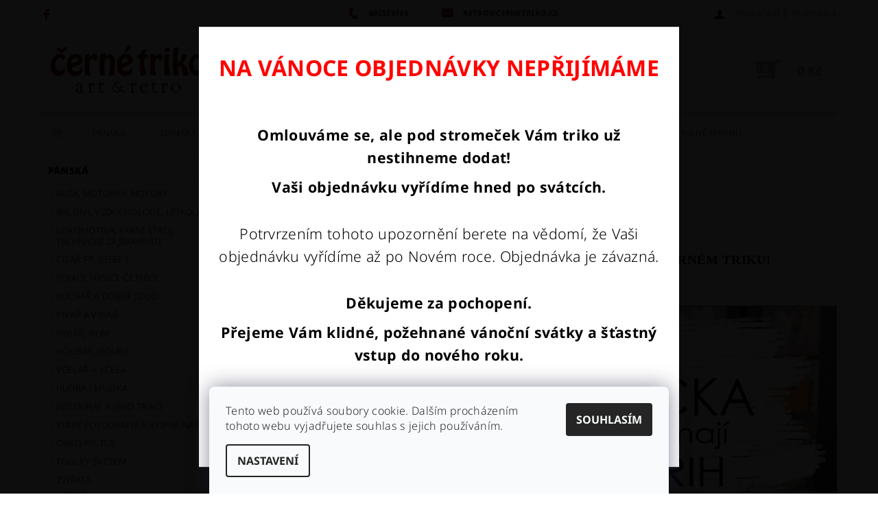

--- FILE ---
content_type: text/html; charset=utf-8
request_url: https://www.cernetriko.cz/fotogalerie/zakaznici-v-triku/
body_size: 20935
content:
<!DOCTYPE html>
<html id="css" xml:lang='cs' lang='cs' class="external-fonts-loaded">
    <head>
        <link rel="preconnect" href="https://cdn.myshoptet.com" /><link rel="dns-prefetch" href="https://cdn.myshoptet.com" /><link rel="preload" href="https://cdn.myshoptet.com/prj/dist/master/cms/libs/jquery/jquery-1.11.3.min.js" as="script" />        <script>
dataLayer = [];
dataLayer.push({'shoptet' : {
    "pageId": 849,
    "pageType": "article",
    "currency": "CZK",
    "currencyInfo": {
        "decimalSeparator": ",",
        "exchangeRate": 1,
        "priceDecimalPlaces": 2,
        "symbol": "K\u010d",
        "symbolLeft": 0,
        "thousandSeparator": " "
    },
    "language": "cs",
    "projectId": 36374,
    "cartInfo": {
        "id": null,
        "freeShipping": false,
        "freeShippingFrom": null,
        "leftToFreeGift": {
            "formattedPrice": "0 K\u010d",
            "priceLeft": 0
        },
        "freeGift": false,
        "leftToFreeShipping": {
            "priceLeft": null,
            "dependOnRegion": null,
            "formattedPrice": null
        },
        "discountCoupon": [],
        "getNoBillingShippingPrice": {
            "withoutVat": 0,
            "vat": 0,
            "withVat": 0
        },
        "cartItems": [],
        "taxMode": "ORDINARY"
    },
    "cart": [],
    "customer": {
        "priceRatio": 1,
        "priceListId": 1,
        "groupId": null,
        "registered": false,
        "mainAccount": false
    }
}});
dataLayer.push({'cookie_consent' : {
    "marketing": "denied",
    "analytics": "denied"
}});
document.addEventListener('DOMContentLoaded', function() {
    shoptet.consent.onAccept(function(agreements) {
        if (agreements.length == 0) {
            return;
        }
        dataLayer.push({
            'cookie_consent' : {
                'marketing' : (agreements.includes(shoptet.config.cookiesConsentOptPersonalisation)
                    ? 'granted' : 'denied'),
                'analytics': (agreements.includes(shoptet.config.cookiesConsentOptAnalytics)
                    ? 'granted' : 'denied')
            },
            'event': 'cookie_consent'
        });
    });
});
</script>

<!-- Google Tag Manager -->
<script>(function(w,d,s,l,i){w[l]=w[l]||[];w[l].push({'gtm.start':
new Date().getTime(),event:'gtm.js'});var f=d.getElementsByTagName(s)[0],
j=d.createElement(s),dl=l!='dataLayer'?'&l='+l:'';j.async=true;j.src=
'https://www.googletagmanager.com/gtm.js?id='+i+dl;f.parentNode.insertBefore(j,f);
})(window,document,'script','dataLayer','GTM-PZ8MQ5');</script>
<!-- End Google Tag Manager -->


        <meta http-equiv="content-type" content="text/html; charset=utf-8" />
        <title>Zákazníci v triku</title>

        <meta name="viewport" content="width=device-width, initial-scale=1.0" />
        <meta name="format-detection" content="telephone=no" />

        
            <meta property="og:type" content="article"><meta property="og:site_name" content="cernetriko.cz"><meta property="og:url" content="https://www.cernetriko.cz/fotogalerie/zakaznici-v-triku/"><meta property="og:title" content="Zákazníci v triku"><meta name="author" content="Černé triko"><meta name="web_author" content="Shoptet.cz"><meta name="dcterms.rightsHolder" content="www.cernetriko.cz"><meta name="robots" content="index,follow"><meta property="og:image" content="https://www.cernetriko.cz/user/articles/images/iva_reklama_kopie.jpg"><meta property="og:description" content="Fotografie spokojených zákazníků černého trika"><meta name="description" content="Fotografie spokojených zákazníků černého trika"><meta name="google-site-verification" content="0adeCacrJwcHimHrHC3og3a63GPH58P2UBOncIKGFjk"><meta property="article:published_time" content="11.9.2017"><meta property="article:section" content="ZÁKAZNÍCI V TRIKU">
        


        
        <noscript>
            <style media="screen">
                #category-filter-hover {
                    display: block !important;
                }
            </style>
        </noscript>
        
    <link href="https://cdn.myshoptet.com/prj/dist/master/cms/templates/frontend_templates/shared/css/font-face/noto-sans.css" rel="stylesheet"><link href="https://cdn.myshoptet.com/prj/dist/master/shop/dist/font-shoptet-05.css.5fd2e4de7b3b9cde3d11.css" rel="stylesheet">    <script>
        var oldBrowser = false;
    </script>
    <!--[if lt IE 9]>
        <script src="https://cdnjs.cloudflare.com/ajax/libs/html5shiv/3.7.3/html5shiv.js"></script>
        <script>
            var oldBrowser = '<strong>Upozornění!</strong> Používáte zastaralý prohlížeč, který již není podporován. Prosím <a href="https://www.whatismybrowser.com/" target="_blank" rel="nofollow">aktualizujte svůj prohlížeč</a> a zvyšte své UX.';
        </script>
    <![endif]-->

        <style>:root {--color-primary: #930000;--color-primary-h: 0;--color-primary-s: 100%;--color-primary-l: 29%;--color-primary-hover: #036400;--color-primary-hover-h: 118;--color-primary-hover-s: 100%;--color-primary-hover-l: 20%;--color-secondary: #82BA8E;--color-secondary-h: 133;--color-secondary-s: 29%;--color-secondary-l: 62%;--color-secondary-hover: #cfcfcf;--color-secondary-hover-h: 0;--color-secondary-hover-s: 0%;--color-secondary-hover-l: 81%;--color-tertiary: #000000;--color-tertiary-h: 0;--color-tertiary-s: 0%;--color-tertiary-l: 0%;--color-tertiary-hover: #000000;--color-tertiary-hover-h: 0;--color-tertiary-hover-s: 0%;--color-tertiary-hover-l: 0%;--color-header-background: #ffffff;--template-font: "Noto Sans";--template-headings-font: "Noto Sans";--header-background-url: none;--cookies-notice-background: #F8FAFB;--cookies-notice-color: #252525;--cookies-notice-button-hover: #27263f;--cookies-notice-link-hover: #3b3a5f;--templates-update-management-preview-mode-content: "Náhled aktualizací šablony je aktivní pro váš prohlížeč."}</style>

        <style>:root {--logo-x-position: 0px;--logo-y-position: 1px;--front-image-x-position: 798px;--front-image-y-position: 72px;}</style>

        <link href="https://cdn.myshoptet.com/prj/dist/master/shop/dist/main-05.css.1b62aa3d069f1dba0ebf.css" rel="stylesheet" media="screen" />

        <link rel="stylesheet" href="https://cdn.myshoptet.com/prj/dist/master/cms/templates/frontend_templates/_/css/print.css" media="print" />
                            <link rel="shortcut icon" href="/favicon.ico" type="image/x-icon" />
                                    <link rel="canonical" href="https://www.cernetriko.cz/fotogalerie/zakaznici-v-triku/" />
        
        
        
        
                
                            <style>
                    /* custom background */
                    #main-wrapper {
                                                                            background-position: top center !important;
                            background-repeat: no-repeat !important;
                                                                            background-attachment: fixed !important;
                                                                    }
                </style>
                    
                <script>var shoptet = shoptet || {};shoptet.abilities = {"about":{"generation":2,"id":"05"},"config":{"category":{"product":{"image_size":"detail_alt_1"}},"navigation_breakpoint":991,"number_of_active_related_products":2,"product_slider":{"autoplay":false,"autoplay_speed":3000,"loop":true,"navigation":true,"pagination":true,"shadow_size":0}},"elements":{"recapitulation_in_checkout":true},"feature":{"directional_thumbnails":false,"extended_ajax_cart":false,"extended_search_whisperer":false,"fixed_header":false,"images_in_menu":false,"product_slider":false,"simple_ajax_cart":true,"smart_labels":false,"tabs_accordion":false,"tabs_responsive":false,"top_navigation_menu":false,"user_action_fullscreen":false}};shoptet.design = {"template":{"name":"Rock","colorVariant":"Five"},"layout":{"homepage":"catalog3","subPage":"catalog3","productDetail":"catalog3"},"colorScheme":{"conversionColor":"#82BA8E","conversionColorHover":"#cfcfcf","color1":"#930000","color2":"#036400","color3":"#000000","color4":"#000000"},"fonts":{"heading":"Noto Sans","text":"Noto Sans"},"header":{"backgroundImage":null,"image":"https:\/\/www.cernetriko.czuser\/front_images\/co_na_srdci_-___ern___triko_2.jpg","logo":"https:\/\/www.cernetriko.czuser\/logos\/cernetriko_logo___erven___titul_kopie-1.jpg","color":"#ffffff"},"background":{"enabled":true,"color":{"enabled":false,"color":"#000000"},"image":{"url":null,"attachment":"fixed","position":"center"}}};shoptet.config = {};shoptet.events = {};shoptet.runtime = {};shoptet.content = shoptet.content || {};shoptet.updates = {};shoptet.messages = [];shoptet.messages['lightboxImg'] = "Obrázek";shoptet.messages['lightboxOf'] = "z";shoptet.messages['more'] = "Více";shoptet.messages['cancel'] = "Zrušit";shoptet.messages['removedItem'] = "Položka byla odstraněna z košíku.";shoptet.messages['discountCouponWarning'] = "Zapomněli jste uplatnit slevový kupón. Pro pokračování jej uplatněte pomocí tlačítka vedle vstupního pole, nebo jej smažte.";shoptet.messages['charsNeeded'] = "Prosím, použijte minimálně 3 znaky!";shoptet.messages['invalidCompanyId'] = "Neplané IČ, povoleny jsou pouze číslice";shoptet.messages['needHelp'] = "Potřebujete pomoc?";shoptet.messages['showContacts'] = "Zobrazit kontakty";shoptet.messages['hideContacts'] = "Skrýt kontakty";shoptet.messages['ajaxError'] = "Došlo k chybě; obnovte prosím stránku a zkuste to znovu.";shoptet.messages['variantWarning'] = "Zvolte prosím variantu produktu.";shoptet.messages['chooseVariant'] = "Zvolte variantu";shoptet.messages['unavailableVariant'] = "Tato varianta není dostupná a není možné ji objednat.";shoptet.messages['withVat'] = "včetně DPH";shoptet.messages['withoutVat'] = "bez DPH";shoptet.messages['toCart'] = "Do košíku";shoptet.messages['emptyCart'] = "Prázdný košík";shoptet.messages['change'] = "Změnit";shoptet.messages['chosenBranch'] = "Zvolená pobočka";shoptet.messages['validatorRequired'] = "Povinné pole";shoptet.messages['validatorEmail'] = "Prosím vložte platnou e-mailovou adresu";shoptet.messages['validatorUrl'] = "Prosím vložte platnou URL adresu";shoptet.messages['validatorDate'] = "Prosím vložte platné datum";shoptet.messages['validatorNumber'] = "Vložte číslo";shoptet.messages['validatorDigits'] = "Prosím vložte pouze číslice";shoptet.messages['validatorCheckbox'] = "Zadejte prosím všechna povinná pole";shoptet.messages['validatorConsent'] = "Bez souhlasu nelze odeslat.";shoptet.messages['validatorPassword'] = "Hesla se neshodují";shoptet.messages['validatorInvalidPhoneNumber'] = "Vyplňte prosím platné telefonní číslo bez předvolby.";shoptet.messages['validatorInvalidPhoneNumberSuggestedRegion'] = "Neplatné číslo — navržený region: %1";shoptet.messages['validatorInvalidCompanyId'] = "Neplatné IČ, musí být ve tvaru jako %1";shoptet.messages['validatorFullName'] = "Nezapomněli jste příjmení?";shoptet.messages['validatorHouseNumber'] = "Prosím zadejte správné číslo domu";shoptet.messages['validatorZipCode'] = "Zadané PSČ neodpovídá zvolené zemi";shoptet.messages['validatorShortPhoneNumber'] = "Telefonní číslo musí mít min. 8 znaků";shoptet.messages['choose-personal-collection'] = "Prosím vyberte místo doručení u osobního odběru, není zvoleno.";shoptet.messages['choose-external-shipping'] = "Upřesněte prosím vybraný způsob dopravy";shoptet.messages['choose-ceska-posta'] = "Pobočka České Pošty není určena, zvolte prosím některou";shoptet.messages['choose-hupostPostaPont'] = "Pobočka Maďarské pošty není vybrána, zvolte prosím nějakou";shoptet.messages['choose-postSk'] = "Pobočka Slovenské pošty není zvolena, vyberte prosím některou";shoptet.messages['choose-ulozenka'] = "Pobočka Uloženky nebyla zvolena, prosím vyberte některou";shoptet.messages['choose-zasilkovna'] = "Pobočka Zásilkovny nebyla zvolena, prosím vyberte některou";shoptet.messages['choose-ppl-cz'] = "Pobočka PPL ParcelShop nebyla vybrána, vyberte prosím jednu";shoptet.messages['choose-glsCz'] = "Pobočka GLS ParcelShop nebyla zvolena, prosím vyberte některou";shoptet.messages['choose-dpd-cz'] = "Ani jedna z poboček služby DPD Parcel Shop nebyla zvolená, prosím vyberte si jednu z možností.";shoptet.messages['watchdogType'] = "Je zapotřebí vybrat jednu z možností u sledování produktu.";shoptet.messages['watchdog-consent-required'] = "Musíte zaškrtnout všechny povinné souhlasy";shoptet.messages['watchdogEmailEmpty'] = "Prosím vyplňte e-mail";shoptet.messages['privacyPolicy'] = 'Musíte souhlasit s ochranou osobních údajů';shoptet.messages['amountChanged'] = '(množství bylo změněno)';shoptet.messages['unavailableCombination'] = 'Není k dispozici v této kombinaci';shoptet.messages['specifyShippingMethod'] = 'Upřesněte dopravu';shoptet.messages['PIScountryOptionMoreBanks'] = 'Možnost platby z %1 bank';shoptet.messages['PIScountryOptionOneBank'] = 'Možnost platby z 1 banky';shoptet.messages['PIScurrencyInfoCZK'] = 'V měně CZK lze zaplatit pouze prostřednictvím českých bank.';shoptet.messages['PIScurrencyInfoHUF'] = 'V měně HUF lze zaplatit pouze prostřednictvím maďarských bank.';shoptet.messages['validatorVatIdWaiting'] = "Ověřujeme";shoptet.messages['validatorVatIdValid'] = "Ověřeno";shoptet.messages['validatorVatIdInvalid'] = "DIČ se nepodařilo ověřit, i přesto můžete objednávku dokončit";shoptet.messages['validatorVatIdInvalidOrderForbid'] = "Zadané DIČ nelze nyní ověřit, protože služba ověřování je dočasně nedostupná. Zkuste opakovat zadání později, nebo DIČ vymažte s vaši objednávku dokončete v režimu OSS. Případně kontaktujte prodejce.";shoptet.messages['validatorVatIdInvalidOssRegime'] = "Zadané DIČ nemůže být ověřeno, protože služba ověřování je dočasně nedostupná. Vaše objednávka bude dokončena v režimu OSS. Případně kontaktujte prodejce.";shoptet.messages['previous'] = "Předchozí";shoptet.messages['next'] = "Následující";shoptet.messages['close'] = "Zavřít";shoptet.messages['imageWithoutAlt'] = "Tento obrázek nemá popisek";shoptet.messages['newQuantity'] = "Nové množství:";shoptet.messages['currentQuantity'] = "Aktuální množství:";shoptet.messages['quantityRange'] = "Prosím vložte číslo v rozmezí %1 a %2";shoptet.messages['skipped'] = "Přeskočeno";shoptet.messages.validator = {};shoptet.messages.validator.nameRequired = "Zadejte jméno a příjmení.";shoptet.messages.validator.emailRequired = "Zadejte e-mailovou adresu (např. jan.novak@example.com).";shoptet.messages.validator.phoneRequired = "Zadejte telefonní číslo.";shoptet.messages.validator.messageRequired = "Napište komentář.";shoptet.messages.validator.descriptionRequired = shoptet.messages.validator.messageRequired;shoptet.messages.validator.captchaRequired = "Vyplňte bezpečnostní kontrolu.";shoptet.messages.validator.consentsRequired = "Potvrďte svůj souhlas.";shoptet.messages.validator.scoreRequired = "Zadejte počet hvězdiček.";shoptet.messages.validator.passwordRequired = "Zadejte heslo, které bude obsahovat min. 4 znaky.";shoptet.messages.validator.passwordAgainRequired = shoptet.messages.validator.passwordRequired;shoptet.messages.validator.currentPasswordRequired = shoptet.messages.validator.passwordRequired;shoptet.messages.validator.birthdateRequired = "Zadejte datum narození.";shoptet.messages.validator.billFullNameRequired = "Zadejte jméno a příjmení.";shoptet.messages.validator.deliveryFullNameRequired = shoptet.messages.validator.billFullNameRequired;shoptet.messages.validator.billStreetRequired = "Zadejte název ulice.";shoptet.messages.validator.deliveryStreetRequired = shoptet.messages.validator.billStreetRequired;shoptet.messages.validator.billHouseNumberRequired = "Zadejte číslo domu.";shoptet.messages.validator.deliveryHouseNumberRequired = shoptet.messages.validator.billHouseNumberRequired;shoptet.messages.validator.billZipRequired = "Zadejte PSČ.";shoptet.messages.validator.deliveryZipRequired = shoptet.messages.validator.billZipRequired;shoptet.messages.validator.billCityRequired = "Zadejte název města.";shoptet.messages.validator.deliveryCityRequired = shoptet.messages.validator.billCityRequired;shoptet.messages.validator.companyIdRequired = "Zadejte IČ.";shoptet.messages.validator.vatIdRequired = "Zadejte DIČ.";shoptet.messages.validator.billCompanyRequired = "Zadejte název společnosti.";shoptet.messages['loading'] = "Načítám…";shoptet.messages['stillLoading'] = "Stále načítám…";shoptet.messages['loadingFailed'] = "Načtení se nezdařilo. Zkuste to znovu.";shoptet.messages['productsSorted'] = "Produkty seřazeny.";shoptet.messages['formLoadingFailed'] = "Formulář se nepodařilo načíst. Zkuste to prosím znovu.";shoptet.messages.moreInfo = "Více informací";shoptet.config.showAdvancedOrder = true;shoptet.config.orderingProcess = {active: false,step: false};shoptet.config.documentsRounding = '3';shoptet.config.documentPriceDecimalPlaces = '0';shoptet.config.thousandSeparator = ' ';shoptet.config.decSeparator = ',';shoptet.config.decPlaces = '2';shoptet.config.decPlacesSystemDefault = '2';shoptet.config.currencySymbol = 'Kč';shoptet.config.currencySymbolLeft = '0';shoptet.config.defaultVatIncluded = 1;shoptet.config.defaultProductMaxAmount = 9999;shoptet.config.inStockAvailabilityId = -1;shoptet.config.defaultProductMaxAmount = 9999;shoptet.config.inStockAvailabilityId = -1;shoptet.config.cartActionUrl = '/action/Cart';shoptet.config.advancedOrderUrl = '/action/Cart/GetExtendedOrder/';shoptet.config.cartContentUrl = '/action/Cart/GetCartContent/';shoptet.config.stockAmountUrl = '/action/ProductStockAmount/';shoptet.config.addToCartUrl = '/action/Cart/addCartItem/';shoptet.config.removeFromCartUrl = '/action/Cart/deleteCartItem/';shoptet.config.updateCartUrl = '/action/Cart/setCartItemAmount/';shoptet.config.addDiscountCouponUrl = '/action/Cart/addDiscountCoupon/';shoptet.config.setSelectedGiftUrl = '/action/Cart/setSelectedGift/';shoptet.config.rateProduct = '/action/ProductDetail/RateProduct/';shoptet.config.customerDataUrl = '/action/OrderingProcess/step2CustomerAjax/';shoptet.config.registerUrl = '/registrace/';shoptet.config.agreementCookieName = 'site-agreement';shoptet.config.cookiesConsentUrl = '/action/CustomerCookieConsent/';shoptet.config.cookiesConsentIsActive = 1;shoptet.config.cookiesConsentOptAnalytics = 'analytics';shoptet.config.cookiesConsentOptPersonalisation = 'personalisation';shoptet.config.cookiesConsentOptNone = 'none';shoptet.config.cookiesConsentRefuseDuration = 30;shoptet.config.cookiesConsentName = 'CookiesConsent';shoptet.config.agreementCookieExpire = 1;shoptet.config.cookiesConsentSettingsUrl = '/cookies-settings/';shoptet.config.fonts = {"google":{"attributes":"100,300,400,500,700,900:latin-ext","families":["Noto Sans"],"urls":["https:\/\/cdn.myshoptet.com\/prj\/dist\/master\/cms\/templates\/frontend_templates\/shared\/css\/font-face\/noto-sans.css"]},"custom":{"families":["shoptet"],"urls":["https:\/\/cdn.myshoptet.com\/prj\/dist\/master\/shop\/dist\/font-shoptet-05.css.5fd2e4de7b3b9cde3d11.css"]}};shoptet.config.mobileHeaderVersion = '1';shoptet.config.fbCAPIEnabled = false;shoptet.config.fbPixelEnabled = true;shoptet.config.fbCAPIUrl = '/action/FacebookCAPI/';shoptet.content.regexp = /strana-[0-9]+[\/]/g;shoptet.content.colorboxHeader = '<div class="colorbox-html-content">';shoptet.content.colorboxFooter = '</div>';shoptet.customer = {};shoptet.csrf = shoptet.csrf || {};shoptet.csrf.token = 'csrf_aJLKh/BL26d74009d37767b1';shoptet.csrf.invalidTokenModal = '<div><h2>Přihlaste se prosím znovu</h2><p>Omlouváme se, ale Váš CSRF token pravděpodobně vypršel. Abychom mohli udržet Vaši bezpečnost na co největší úrovni potřebujeme, abyste se znovu přihlásili.</p><p>Děkujeme za pochopení.</p><div><a href="/login/?backTo=%2Ffotogalerie%2Fzakaznici-v-triku%2F">Přihlášení</a></div></div> ';shoptet.csrf.formsSelector = 'csrf-enabled';shoptet.csrf.submitListener = true;shoptet.csrf.validateURL = '/action/ValidateCSRFToken/Index/';shoptet.csrf.refreshURL = '/action/RefreshCSRFTokenNew/Index/';shoptet.csrf.enabled = true;shoptet.config.googleAnalytics ||= {};shoptet.config.googleAnalytics.isGa4Enabled = true;shoptet.config.googleAnalytics.route ||= {};shoptet.config.googleAnalytics.route.ua = "UA";shoptet.config.googleAnalytics.route.ga4 = "GA4";shoptet.config.ums_a11y_category_page = true;shoptet.config.discussion_rating_forms = false;shoptet.config.ums_forms_redesign = false;shoptet.config.showPriceWithoutVat = '';shoptet.config.ums_a11y_login = false;</script>
        <script src="https://cdn.myshoptet.com/prj/dist/master/cms/libs/jquery/jquery-1.11.3.min.js"></script><script src="https://cdn.myshoptet.com/prj/dist/master/cms/libs/jquery/jquery-migrate-1.4.1.min.js"></script><script src="https://cdn.myshoptet.com/prj/dist/master/cms/libs/jquery/jquery-ui-1.8.24.min.js"></script>
    <script src="https://cdn.myshoptet.com/prj/dist/master/shop/dist/main-05.js.8c719cec2608516bd9d7.js"></script>
<script src="https://cdn.myshoptet.com/prj/dist/master/shop/dist/shared-2g.js.aa13ef3ecca51cd89ec5.js"></script><script src="https://cdn.myshoptet.com/prj/dist/master/cms/libs/jqueryui/i18n/datepicker-cs.js"></script><script>if (window.self !== window.top) {const script = document.createElement('script');script.type = 'module';script.src = "https://cdn.myshoptet.com/prj/dist/master/shop/dist/editorPreview.js.e7168e827271d1c16a1d.js";document.body.appendChild(script);}</script>        <script>
            jQuery.extend(jQuery.cybergenicsFormValidator.messages, {
                required: "Povinné pole",
                email: "Prosím vložte platnou e-mailovou adresu",
                url: "Prosím vložte platnou URL adresu",
                date: "Prosím vložte platné datum",
                number: "Vložte číslo",
                digits: "Prosím vložte pouze číslice",
                checkbox: "Zadejte prosím všechna povinná pole",
                validatorConsent: "Bez souhlasu nelze odeslat.",
                password: "Hesla se neshodují",
                invalidPhoneNumber: "Vyplňte prosím platné telefonní číslo bez předvolby.",
                invalidCompanyId: 'Nevalidní IČ, musí mít přesně 8 čísel (před kratší IČ lze dát nuly)',
                fullName: "Nezapomněli jste příjmení?",
                zipCode: "Zadané PSČ neodpovídá zvolené zemi",
                houseNumber: "Prosím zadejte správné číslo domu",
                shortPhoneNumber: "Telefonní číslo musí mít min. 8 znaků",
                privacyPolicy: "Musíte souhlasit s ochranou osobních údajů"
            });
        </script>
                                    
                
        
        <!-- User include -->
                <!-- api 426(80) html code header -->
<link rel="stylesheet" href="https://cdn.myshoptet.com/usr/api2.dklab.cz/user/documents/_doplnky/navstivene/36374/8/36374_8.css" type="text/css" /><style> :root { --dklab-lastvisited-background-color: #DCDCDC; } </style>
<!-- api 428(82) html code header -->
<link rel="stylesheet" href="https://cdn.myshoptet.com/usr/api2.dklab.cz/user/documents/_doplnky/oblibene/36374/15/36374_15.css" type="text/css" /><style>
        :root {
            --dklab-favourites-flag-color: #8D1C13;
            --dklab-favourites-flag-text-color: #FFFFFF;
            --dklab-favourites-add-text-color: #8D1C13;            
            --dklab-favourites-remove-text-color: #8D1C13;            
            --dklab-favourites-add-text-detail-color: #8D1C13;            
            --dklab-favourites-remove-text-detail-color: #8D1C13;            
            --dklab-favourites-header-icon-color: #8D1C13;            
            --dklab-favourites-counter-color: #8D1C13;            
        } </style>
<!-- api 1875(1440) html code header -->

<script type="text/javascript">
var _IMT = _IMT || [];
const _imShoptetSettings = [{
    language: "cs",
    apiKey: "7eed4902a97c41af8ed5f5236447fbfc",
    currencyCode: "CZK"
}];
(function() {
    var date = new Date();
    var pref = date.getFullYear()+'-'+date.getMonth()+'-'+date.getDate();
    var p = document.createElement('script'); p.type = 'text/javascript'; p.async = true;
        p.src = 'https://static.imservice99.eu/shoptet.im.min.js?'+pref;
        var s = document.getElementsByTagName('script')[0]; s.parentNode.insertBefore(p, s);
})();
</script>
    
<!-- service 428(82) html code header -->
<style>
@font-face {
    font-family: 'oblibene';
    src:  url('https://cdn.myshoptet.com/usr/api2.dklab.cz/user/documents/_doplnky/oblibene/font/oblibene.eot?v1');
    src:  url('https://cdn.myshoptet.com/usr/api2.dklab.cz/user/documents/_doplnky/oblibene/font/oblibene.eot?v1#iefix') format('embedded-opentype'),
    url('https://cdn.myshoptet.com/usr/api2.dklab.cz/user/documents/_doplnky/oblibene/font/oblibene.ttf?v1') format('truetype'),
    url('https://cdn.myshoptet.com/usr/api2.dklab.cz/user/documents/_doplnky/oblibene/font/oblibene.woff?v1') format('woff'),
    url('https://cdn.myshoptet.com/usr/api2.dklab.cz/user/documents/_doplnky/oblibene/font/oblibene.svg?v1') format('svg');
    font-weight: normal;
    font-style: normal;
}
</style>
<script>
var dklabFavIndividual;
</script>
<!-- service 518(170) html code header -->
<link rel="stylesheet" type="text/css" href="https://cdn.myshoptet.com/usr/302565.myshoptet.com/user/documents/assets/sizes/fv-studio-app-sizes.css?24.4.5" />
<style>
body.shoptetak-opal #myBtnTabulka_velikosti {position: relative;margin-bottom: 50px;}
</style>
<!-- project html code header -->
<style>
.product:hover .p-image a::before { background: none }
</style>
<style type="text/css"> #subcategories { display: none } 
</style>
<script charset="UTF-8" async src='https://app.notifikuj.cz/js/notifikuj.min.js?id=9f8f4e73-cb64-4ccd-b1fa-b12a4edf8fd5'></script>


        <!-- /User include -->
                                <!-- Global site tag (gtag.js) - Google Analytics -->
    <script async src="https://www.googletagmanager.com/gtag/js?id=17725323914"></script>
    <script>
        
        window.dataLayer = window.dataLayer || [];
        function gtag(){dataLayer.push(arguments);}
        

                    console.debug('default consent data');

            gtag('consent', 'default', {"ad_storage":"denied","analytics_storage":"denied","ad_user_data":"denied","ad_personalization":"denied","wait_for_update":500});
            dataLayer.push({
                'event': 'default_consent'
            });
        
        gtag('js', new Date());

        
                gtag('config', 'G-EXP01CV90X', {"groups":"GA4","send_page_view":false,"content_group":"article","currency":"CZK","page_language":"cs"});
        
                gtag('config', 'AW-965670955');
        
                gtag('config', 'AW-17725323914');
        
        
        
        
                    gtag('event', 'page_view', {"send_to":"GA4","page_language":"cs","content_group":"article","currency":"CZK"});
        
        
        
        
        
        
        
        
        
        
        
        
        
        document.addEventListener('DOMContentLoaded', function() {
            if (typeof shoptet.tracking !== 'undefined') {
                for (var id in shoptet.tracking.bannersList) {
                    gtag('event', 'view_promotion', {
                        "send_to": "UA",
                        "promotions": [
                            {
                                "id": shoptet.tracking.bannersList[id].id,
                                "name": shoptet.tracking.bannersList[id].name,
                                "position": shoptet.tracking.bannersList[id].position
                            }
                        ]
                    });
                }
            }

            shoptet.consent.onAccept(function(agreements) {
                if (agreements.length !== 0) {
                    console.debug('gtag consent accept');
                    var gtagConsentPayload =  {
                        'ad_storage': agreements.includes(shoptet.config.cookiesConsentOptPersonalisation)
                            ? 'granted' : 'denied',
                        'analytics_storage': agreements.includes(shoptet.config.cookiesConsentOptAnalytics)
                            ? 'granted' : 'denied',
                                                                                                'ad_user_data': agreements.includes(shoptet.config.cookiesConsentOptPersonalisation)
                            ? 'granted' : 'denied',
                        'ad_personalization': agreements.includes(shoptet.config.cookiesConsentOptPersonalisation)
                            ? 'granted' : 'denied',
                        };
                    console.debug('update consent data', gtagConsentPayload);
                    gtag('consent', 'update', gtagConsentPayload);
                    dataLayer.push(
                        { 'event': 'update_consent' }
                    );
                }
            });
        });
    </script>

                <!-- Facebook Pixel Code -->
<script type="text/plain" data-cookiecategory="analytics">
!function(f,b,e,v,n,t,s){if(f.fbq)return;n=f.fbq=function(){n.callMethod?
            n.callMethod.apply(n,arguments):n.queue.push(arguments)};if(!f._fbq)f._fbq=n;
            n.push=n;n.loaded=!0;n.version='2.0';n.queue=[];t=b.createElement(e);t.async=!0;
            t.src=v;s=b.getElementsByTagName(e)[0];s.parentNode.insertBefore(t,s)}(window,
            document,'script','//connect.facebook.net/en_US/fbevents.js');
$(document).ready(function(){
fbq('set', 'autoConfig', 'false', '424835424377961')
fbq("init", "424835424377961", {}, { agent:"plshoptet" });
fbq("track", "PageView",{}, {"eventID":"63ff15e5e7ec68ea3f47e4e6009dc3c7"});
window.dataLayer = window.dataLayer || [];
dataLayer.push({"fbpixel": "loaded","event": "fbloaded"});
});
</script>
<noscript>
<img height="1" width="1" style="display:none" src="https://www.facebook.com/tr?id=424835424377961&ev=PageView&noscript=1"/>
</noscript>
<!-- End Facebook Pixel Code -->

                                                    </head>
<body class="desktop id-849 in-fotogalerie template-05 type-post ajax-add-to-cart">
    
        <div id="fb-root"></div>
        <script>
            window.fbAsyncInit = function() {
                FB.init({
//                    appId            : 'your-app-id',
                    autoLogAppEvents : true,
                    xfbml            : true,
                    version          : 'v19.0'
                });
            };
        </script>
        <script async defer crossorigin="anonymous" src="https://connect.facebook.net/cs_CZ/sdk.js"></script>
    
<!-- Google Tag Manager (noscript) -->
<noscript><iframe src="https://www.googletagmanager.com/ns.html?id=GTM-PZ8MQ5"
height="0" width="0" style="display:none;visibility:hidden"></iframe></noscript>
<!-- End Google Tag Manager (noscript) -->


        
    
    <div id="main-wrapper">
        <div id="main-wrapper-in" class="large-12 medium-12 small-12">
            <div id="main" class="large-12 medium-12 small-12 row">

                

                <div id="header" class="large-12 medium-12 small-12 columns">
                    <header id="header-in" class="large-12 medium-12 small-12 row collapse">
                        
<div class="row header-info">
                <div class="large-4 medium-2  small-12 left hide-for-small">
                            <span class="checkout-facebook header-social-icon">
                    <a href="https://www.facebook.com/cernetriko.cz/" title="Facebook" target="_blank">&nbsp;</a>
                </span>
                                </div>
        
        <div class="large-4 medium-6 small-12 columns">

            <div class="row collapse header-contacts">
                                                                                        <div class="large-6 tac medium-6 small-6 header-phone columns left">
                        <a href="tel:602529768" title="Telefon"><span>602529768</span></a>
                    </div>
                                                    <div class="large-6 tac medium-6 small-6 header-email columns left">
                                                    <a href="mailto:retro@cernetriko.cz"><span>retro@cernetriko.cz</span></a>
                                            </div>
                            </div>
        </div>
    
    <div class="large-4 medium-4 small-12 left top-links-holder">
                                <div id="top-links">
            <span class="responsive-mobile-visible responsive-all-hidden box-account-links-trigger-wrap">
                <span class="box-account-links-trigger"></span>
            </span>
            <ul class="responsive-mobile-hidden box-account-links list-inline list-reset">
                
                                                                                                        <li>
                                    <a class="icon-account-login" href="/login/?backTo=%2Ffotogalerie%2Fzakaznici-v-triku%2F" title="Přihlášení" data-testid="signin" rel="nofollow"><span>Přihlášení</span></a>
                                </li>
                                <li>
                                    <span class="responsive-mobile-hidden"> |</span>
                                    <a href="/registrace/" title="Registrace" data-testid="headerSignup" rel="nofollow">Registrace</a>
                                </li>
                                                                                        
            </ul>
        </div>
    </div>
</div>
<div class="header-center row">
    
    <div class="large-4 medium-4 small-6">
                        <span data-picture id="header-image" class="vam" data-alt="Černé triko">
            <span data-src="https://cdn.myshoptet.com/prj/dist/master/cms/templates/frontend_templates/_/img/blank.gif"></span>
            <span data-src="https://cdn.myshoptet.com/usr/www.cernetriko.cz/user/front_images/co_na_srdci_-___ern___triko_2.jpg" data-media="(min-width: 641px)"></span>
            <!--[if (lt IE 9) & (!IEMobile)]>
                <span data-src="https://cdn.myshoptet.com/usr/www.cernetriko.cz/user/front_images/co_na_srdci_-___ern___triko_2.jpg"></span>
                <![endif]-->
                <noscript><img src="https://cdn.myshoptet.com/usr/www.cernetriko.cz/user/front_images/co_na_srdci_-___ern___triko_2.jpg" alt="Černé triko" id="header-image" /></noscript>
        </span>
                        <a href="/" title="Černé triko" id="logo" data-testid="linkWebsiteLogo"><img src="https://cdn.myshoptet.com/usr/www.cernetriko.cz/user/logos/cernetriko_logo___erven___titul_kopie-1.jpg" alt="Černé triko" /></a>
    </div>
    
    <div class="large-4 medium-4 small-12">
                <div class="searchform large-8 medium-12 small-12" itemscope itemtype="https://schema.org/WebSite">
            <meta itemprop="headline" content="fotogalerie"/>
<meta itemprop="url" content="https://www.cernetriko.cz"/>
        <meta itemprop="text" content="Fotografie spokojených zákazníků černého trika"/>

            <form class="search-whisperer-wrap-v1 search-whisperer-wrap" action="/action/ProductSearch/prepareString/" method="post" itemprop="potentialAction" itemscope itemtype="https://schema.org/SearchAction" data-testid="searchForm">
                <fieldset>
                    <meta itemprop="target" content="https://www.cernetriko.cz/vyhledavani/?string={string}"/>
                    <div class="large-10 medium-8 small-10 left">
                        <input type="hidden" name="language" value="cs" />
                        <input type="search" name="string" itemprop="query-input" class="s-word" placeholder="Zadejte hledaný výraz..." autocomplete="off" data-testid="searchInput" />
                    </div>
                    <div class="tar large-2 medium-4 small-2 left">
                        <input type="submit" value="Hledat" class="b-search" data-testid="searchBtn" />
                    </div>
                    <div class="search-whisperer-container-js"></div>
                    <div class="search-notice large-12 medium-12 small-12" data-testid="searchMsg">Prosím, použijte minimálně 3 znaky!</div>
                </fieldset>
            </form>
        </div>
    </div>
    
    <div class="large-4 medium-4 small-6 tar">
                                
                        <div class="place-cart-here">
                <div id="header-cart-wrapper" class="header-cart-wrapper menu-element-wrap">
    <a href="/kosik/" id="header-cart" class="header-cart" data-testid="headerCart" rel="nofollow">
        
        
    <strong class="header-cart-count" data-testid="headerCartCount">
        <span>
                            0
                    </span>
    </strong>

        <strong class="header-cart-price" data-testid="headerCartPrice">
            0 Kč
        </strong>
    </a>

    <div id="cart-recapitulation" class="cart-recapitulation menu-element-submenu align-right hover-hidden" data-testid="popupCartWidget">
                    <div class="cart-reca-single darken tac" data-testid="cartTitle">
                Váš nákupní košík je prázdný            </div>
            </div>
</div>
            </div>
            </div>
    
</div>

             <nav id="menu" class="large-12 medium-12 small-12"><ul class="inline-list list-inline valign-top-inline left"><li class="first-line"><a href="/" id="a-home" data-testid="headerMenuItem">Úvodní stránka</a></li><li class="menu-item-692">    <a href="/panska-tricka-s-retro-potisky/"  data-testid="headerMenuItem">
        Pánská
    </a>
</li><li class="menu-item-748">    <a href="/damska-tricka-s-retro-potiskem/"  data-testid="headerMenuItem">
        Dámská
    </a>
</li><li class="menu-item-730">    <a href="/postovne-a-dodani/"  data-testid="headerMenuItem">
        Poštovné
    </a>
</li><li class="menu-item-747">    <a href="/velikost--prani-a-zehleni/"  target="_blank" data-testid="headerMenuItem">
        Velikosti
    </a>
</li><li class="menu-item-745 navigation-submenu-trigger-wrap icon-menu-arrow-wrap">    <a href="/neco-o-nas/"  data-testid="headerMenuItem">
        O nás
    </a>
</li><li class="menu-item-849">    <a href="/fotogalerie/"  data-testid="headerMenuItem">
        galerie
    </a>
</li><li class="menu-item--51">    <a href="/hodnoceni-obchodu/"  data-testid="headerMenuItem">
        Hodnocení obchodu
    </a>
</li><li class="menu-item-890">    <a href="/oblibene/"  data-testid="headerMenuItem">
        Ještě na ně mrknu
    </a>
</li></ul><div id="menu-helper-wrapper"><div id="menu-helper" data-testid="hamburgerMenu">&nbsp;</div><ul id="menu-helper-box"></ul></div></nav>

<script>
$(document).ready(function() {
    checkSearchForm($('.searchform'), "Prosím, použijte minimálně 3 znaky!");
});
var userOptions = {
    carousel : {
        stepTimer : 8000,
        fadeTimer : 0
    }
};
</script>


                    </header>
                </div>
                <div id="main-in" class="large-12 medium-12 small-12 columns">
                    <div id="main-in-in" class="large-12 medium-12 small-12">
                        
                        <div id="content" class="large-12 medium-12 small-12 row">
                            
                                                                    <aside id="column-l" class="large-3 medium-3 small-12 columns sidebar">
                                        <div id="column-l-in">
                                                                                                                                                <div class="box-even">
                        
<div id="categories">
                        <div class="categories cat-01 expandable expanded" id="cat-692">
                <div class="topic"><a href="/panska-tricka-s-retro-potisky/" class="expanded">Pánská</a></div>
        
<ul class="expanded">
                <li ><a href="/auta--motorky-potisky-na-tricka/" title="Auta, motorky - trika s potiskem pro chlapy, kterým voní benzín">Auta, motorky, motory</a>
                            </li>             <li ><a href="/balony--vzducholode-a-letadla/" title="Balony, vzducholodě a letadla - trika pro milovníky létání">Balony, vzducholodě, letadla</a>
                            </li>             <li ><a href="/lokomotivy--parni-stroje--technika/" title="Lokomotivy, parní stroje, technika. Trika pro milovníky páry a technických kuriozit.">Lokomotiva, parní stroj, technické zajímavosti</a>
                            </li>             <li ><a href="/hasici--vojaci--cetnici-a-fr--josef/" title="František Josef I.  - trika s císařem">Císař Fr. Josef I.</a>
                            </li>             <li ><a href="/hasici--vojaci-a-cetnici/" title="Vojáci, hasiči a četníci za císaře pána a také za republiky">Vojáci, hasiči, četníci</a>
                            </li>             <li ><a href="/potisky-pro-kuchare--vinare-a-labuzniky/" title="Trika pro milovníka dobrého jídla">Kuchař a dobré jídlo</a>
                            </li>             <li ><a href="/pivar-nebo-vinar--tricka-pro-milovniky-dobreho-piti/" title="Pivař nebo vinař, trika pro milovníky dobrého pití">Pivař a vinař</a>
                            </li>             <li ><a href="/tricka-pro-rybare/" title="Trika pro rybáře s dobrým vkusem">Rybář, ryby</a>
                            </li>             <li ><a href="/tricka-pro-houbare/" title="Trika pro houbaře, do lesa i do společnosti">Houbař, houby</a>
                            </li>             <li ><a href="/tricka-pro-vcelare/" title="Trika pro včelaře">Včelař a včela</a>
                            </li>             <li ><a href="/tricka-pro-muzikanty/" title="Trika pro muzikanty, od klasiky přes jazz až k etnu">Hudba i muzika</a>
                            </li>             <li ><a href="/fotograf-a-jeho-tricko/" title="Fotograf a jeho oblíbené triko">Fotograf a jeho triko</a>
                            </li>             <li ><a href="/stare-fotografie-a-vtipne-napisy-2/" title="Staré fotografie a zábavné nápisy na triko">Staré fotografie a vtipné nápisy</a>
            </li>             <li ><a href="/orbis-pictus/" title="Orbis pictus - trika, která nosil Jan Amos Komenský">Orbis pictus</a>
                            </li>             <li ><a href="/toulky-svetem-2/" title="Toulky světem- trička s retro potisky pro cestovatele a dobrodruhy">Toulky světem</a>
                            </li>             <li class="expandable expanded"><a href="/zvirata/" title="Zvířata - trika pro kamarády a chovatele zvířat">Zvířata</a>
                                    <ul class="expanded">
                                                <li ><a href="/kone/" title="Koně">Koně</a>
                            </li>                                     <li ><a href="/ptaci-a-letci/" title="Ptáci a letci">Ptáci a letci</a>
                                                            </li>                                     <li ><a href="/hmyz/" title="Hmyz a brouci">Brouci, hmyz</a>
                            </li>                                     <li ><a href="/ryby/" title="Ryby">Ryby</a>
                            </li>                                     <li ><a href="/terarium/" title="Terarium">Terarium</a>
                            </li>                     </ul>                     </li>             <li class="expandable expanded"><a href="/sportovni-tricka-s-vintage-potiskem-retro/" title="Trika pro sportovce - cyklisty, plavce i svalovce">Sport</a>
                                    <ul class="expanded">
                                                <li ><a href="/cyklistika/" title="Zábavná cyklistická trička">Cyklistika</a>
                                                            </li>                     </ul>                     </li>             <li ><a href="/variar/" title="Různé - nezařazené - varia">Různé - nezařazené - varia</a>
                            </li>     </ul> 
    </div>
            <div class="categories cat-02 expandable expanded" id="cat-748">
                <div class="topic"><a href="/damska-tricka-s-retro-potiskem/" class="expanded">Dámská</a></div>
        
<ul class="expanded">
                <li ><a href="/tricka-plna-kvetu/" title="Trika plná květů">Trika plná květů</a>
                            </li>             <li ><a href="/zvirata-2/" title="Trika pro přátele a kamarády zvířat">Zvířata, zvířátka a mazlíčci</a>
                            </li>             <li ><a href="/stare-fotografie-a-vtipne-napisy/" title="Trika se zábavným retro obrázkem">Staré fotografie pro legraci</a>
                            </li>             <li ><a href="/vareni--peceni--smazeni-a-dobre-vino/" title="Trika pro kuchařky i mlsné jazyky">Kuchařky i mlsné jazyky</a>
                            </li>             <li ><a href="/sportovni-tricka-vintage-styl/" title="Sportovní retro trika - pro ženy se smyslem pro humor">Sport mě baví</a>
                            </li>             <li ><a href="/tricka-pro-houbarky/" title="Trika pro houbařku">Houbařka, houby</a>
                            </li>             <li ><a href="/orbis-pictus-2/" title="Orbis pictus - trika podle Komenského">Svět v obrazech</a>
                            </li>             <li ><a href="/toulky-svetem/" title="Toulky světem - trička pro odvážné cestovatelky">Toulky světem</a>
                            </li>             <li ><a href="/varia/" title="Různé - varia - nazařazené">Různé - nezařazené - varia</a>
                            </li>     </ul> 
    </div>
            <div class="categories cat-01 expanded" id="cat-908">
                <div class="topic"><a href="/trika-pro-ctenare/" class="expanded">Trika pro čtenáře a přátele antikvariátu</a></div>
        

    </div>
            <div class="categories cat-02 expanded" id="cat-911">
                <div class="topic"><a href="/tricka-kutna-hora/" class="expanded">Trika Kutná Hora</a></div>
        

    </div>
            <div class="categories cat-01" id="cat-788">
                <div class="topic"><a href="/novinky/">Novinky</a></div>
        

    </div>
        
                            
</div>

                    </div>
                                                                                                                                                        <div class="box-odd">
                            <div id="top10" class="box hide-for-small">
        <h3 class="topic">TOP 5</h3>
        <ol>
                            
                    <li class="panel-element display-price">
                                                <div>
                            <a href="/hasici--vojaci--cetnici-a-fr--josef/cisar-frantisek-josef-i-4/" title="František Josef I. - tričko s obrázkem císaře"><span>František Josef I. - tričko s obrázkem císaře</span></a><br />
                            
                                                                <span>
                                    369 Kč
                                        

                                </span>
                                                            
                        </div>
                    </li>
                
                            
                    <li class="panel-element display-price">
                                                <div>
                            <a href="/tricka-pro-vcelare/tanec-vcel/" title="Tanec včel - triko pro zkušeného včelaře"><span>Tanec včel - triko pro zkušeného včelaře</span></a><br />
                            
                                                                <span>
                                    349 Kč
                                        

                                </span>
                                                            
                        </div>
                    </li>
                
                            
                    <li class="panel-element display-price">
                                                <div>
                            <a href="/zvirata/nasi-pevci/" title="Naši pěvci - tričko milovníka ptačího zpěvu"><span>Naši pěvci - tričko milovníka ptačího zpěvu</span></a><br />
                            
                                                                <span>
                                    369 Kč
                                        

                                </span>
                                                            
                        </div>
                    </li>
                
                            
                    <li class="panel-element display-price">
                                                <div>
                            <a href="/tricka-plna-kvetu/lucni-kvety/" title="Luční květy - tričko s potiskem"><span>Luční květy - tričko s potiskem</span></a><br />
                            
                                                                <span>
                                    359 Kč
                                        

                                </span>
                                                            
                        </div>
                    </li>
                
                            
                    <li class=" display-price">
                                                <div>
                            <a href="/toulky-svetem/japonsko-tricko-s-potiskem/" title="Fudži  - tričko s japonským dřevorytem"><span>Fudži  - tričko s japonským dřevorytem</span></a><br />
                            
                                                                <span>
                                    369 Kč
                                        

                                </span>
                                                            
                        </div>
                    </li>
                
                    </ol>
    </div>

                    </div>
                                                                                                    </div>
                                    </aside>
                                                            

                            
                                <main id="content-in" class="large-9 medium-9 small-12 columns">

                                                                                                                        <p id="navigation" itemscope itemtype="https://schema.org/BreadcrumbList">
                                                                                                        <span id="navigation-first" data-basetitle="Černé triko" itemprop="itemListElement" itemscope itemtype="https://schema.org/ListItem">
                    <a href="/" itemprop="item" class="navigation-home-icon">
                        &nbsp;<meta itemprop="name" content="Domů" />                    </a>
                    <meta itemprop="position" content="1" />
                    <span class="navigation-bullet">&nbsp;&rsaquo;&nbsp;</span>
                </span>
                                                        <span id="navigation-1" itemprop="itemListElement" itemscope itemtype="https://schema.org/ListItem">
                        <a href="/fotogalerie/" itemprop="item"><span itemprop="name">galerie</span></a>
                        <meta itemprop="position" content="2" />
                        <span class="navigation-bullet">&nbsp;&rsaquo;&nbsp;</span>
                    </span>
                                                                            <span id="navigation-2" itemprop="itemListElement" itemscope itemtype="https://schema.org/ListItem">
                        <meta itemprop="item" content="https://www.cernetriko.cz/fotogalerie/zakaznici-v-triku/" />
                        <meta itemprop="position" content="3" />
                        <span itemprop="name" data-title="ZÁKAZNÍCI V TRIKU">ZÁKAZNÍCI V TRIKU</span>
                    </span>
                            </p>
                                                                                                            


                                                                            <div class="news-item-detail" itemscope itemtype="https://schema.org/NewsArticle">
    <meta itemscope itemprop="mainEntityOfPage"  itemType="https://schema.org/WebPage" itemid="https://www.cernetriko.cz/fotogalerie/zakaznici-v-triku/"/>
    <meta itemprop="description" content="Naši věrní zákazníci nás navštěvují pravidelně a samozřejmě v ČERNÉM TRIKU!
 

To je Iva, báječná..." />
    <meta itemprop="datePublished" content="2017-09-11T22:39:34+0200" />
    <meta itemprop="dateModified" content="2017-10-28T00:00:00+0200" />
            <span itemprop="image" itemscope itemtype="https://schema.org/ImageObject">
            <meta itemprop="url" content="https://www.cernetriko.cz/user/articles/images/iva_reklama_kopie.jpg">
            <meta itemprop="width" content="300">
            <meta itemprop="height" content="200">
        </span>
                <span itemprop="author" itemscope itemtype="https://schema.org/Person">
            <meta itemprop="name" content="Aleš Brzobohatý" />
        </span>
        <span itemprop="publisher" itemscope itemtype="https://schema.org/Organization">
        <meta itemprop="name" content="Černé triko" />
                    <span itemprop="logo" itemscope itemtype="https://schema.org/ImageObject">
                <meta itemprop="url" content="https://cdn.myshoptet.com/usr/www.cernetriko.cz/user/logos/cernetriko_logo___erven___titul_kopie-1.jpg">
                <meta itemprop="width" content="300">
                <meta itemprop="height" content="200">
            </span>
            </span>

    <h1 itemprop="headline" data-testid="textArticleTitle">ZÁKAZNÍCI V TRIKU</h1>

            <time datetime="11.9.2017">
            11.9.2017
        </time>
    
    <div class="text">
        <p style="text-align: center;"><span style="font-size: 14pt; font-family: verdana,geneva; color: #000000;">Naši věrní zákazníci nás navštěvují pravidelně a <strong>samozřejmě v ČERNÉM TRIKU!</strong></span></p>
<p style="text-align: center;"> </p>
<p style="text-align: justify;"><span style="font-size: 14pt;"><a title="Tričko nůžky - Černé triko" href="/variar/nuzky-tricko-s-potiskem/"><span style="font-family: verdana,geneva;"><img src='https://cdn.myshoptet.com/usr/www.cernetriko.cz/user/documents/upload/fotogalerie/Iva reklama kopie.jpg' alt="Iva reklama kopie" /></span></a></span></p>
<p style="text-align: justify;"><span style="font-size: 12pt; font-family: verdana,geneva;"><span style="color: #000000;"><strong>To je Iva, báječná kadeřnice od vedle</strong>. Zaručeně největší <a title="video -fanoušek černého trika" href="https://www.youtube.com/watch?v=KhsM4CEAF-s&amp;list=PLDvdgfA35fBFa35oCA4VGGaiwcDrjahuM&amp;index=4" target="_blank" rel="noopener noreferrer"><span style="color: #000000;">fanoušek našich triček.</span></a> Vybrala si u nás dárky pro manžela, sestru a několik kamarádek. Někdy mám pocit, že už obdarovala všechny své známé a příbuzné :-). Samozřejmě  kupuje i trička pro sebe! Tentokrát si vybrala tričko <span style="color: #000000;"><a style="color: #000000;" title="Tričko s potiskem nůžky" href="/variar/nuzky-tricko-s-potiskem/"><strong>Nůžky - je přece kadeřnic</strong></a></span><a style="color: #000000;" title="Tričko s potiskem nůžky" href="/variar/nuzky-tricko-s-potiskem/" target="_blank" rel="noopener noreferrer"><strong>e!</strong></a></span><br /></span></p>
<hr />
<p style="text-align: center;"><span style="font-size: 14pt;"><a title="Houbařská trika" href="/tricka-pro-houbare/"><span style="font-family: verdana,geneva;"><img src='https://cdn.myshoptet.com/usr/www.cernetriko.cz/user/documents/upload/fotogalerie/Černé triko triko s obrázkem houby - zákazník 1.jpg' alt="Černé triko triko s obrázkem houby - zákazník 1" /></span></a></span></p>
<p style="text-align: justify;"><span style="font-size: 12pt; font-family: verdana,geneva; color: #000000;"><strong>Tohle je Jirka,</strong> omlouváme se za nekvalitní fotku, protože Jirka je skvělý fotograf a pravidelně si u nás kupuje <a style="color: #000000;" title="Retro triko pro fotografa" href="/fotograf-a-jeho-tricko/" target="_blank" rel="noopener noreferrer">fotografická retro trička.</a> Tentokrát jsme ho zaskočili <strong>v<span style="color: #000000;"> <a style="color: #000000;" title="Triko pro houbaře" href="/tricka-pro-houbare/houby/" target="_blank" rel="noopener noreferrer">houbařském</a> </span>tričku</strong> a s půjčeným psem. Myslím, že příště mu navrhnu tričko pro majitele <a title="Vyvenčete psa stylově - v černém triku" href="/zvirata-2/ja-vim--chce-curat-uz-jdu--/" target="_blank" rel="noopener noreferrer"><span style="color: #000000;">pejsků.</span></a></span></p>
<hr />
<p><span style="font-size: 14pt;"><a title="Náčelník kmene Manjema" href="/toulky-svetem-2/nacelnik-kmene-manjema/"><span style="font-family: verdana,geneva;"><img style="display: block; margin-left: auto; margin-right: auto;" src='https://cdn.myshoptet.com/usr/www.cernetriko.cz/user/documents/upload/fotogalerie/spokojený zákazník černé triko.jpg' alt="spokojený zákazník černé triko" /></span></a></span></p>
<p style="text-align: center;"><span style="font-size: 12pt; font-family: verdana,geneva; color: #000000;">Podoba čistě <a style="color: #000000;" title="Náčelník kmene Manjema - tričko s potiskem" href="/toulky-svetem-2/nacelnik-kmene-manjema/">náhodná</a>? Uvidíme za pár let, jen co vousy povyrostou...</span></p>
<hr />
<p style="text-align: center;"><span style="font-size: 14pt; font-family: verdana,geneva;"> </span></p>
<p style="text-align: center;"><span style="font-size: 14pt;"><a title="Indiáni Jižní Ameriky - tričko s potiskem" href="/toulky-svetem-2/indiani-jizni-ameriky/"><span style="font-family: verdana,geneva;"><img src='https://cdn.myshoptet.com/usr/www.cernetriko.cz/user/documents/upload/fotogalerie/černé triko spokojený zákazník 1.jpg' alt="černé triko spokojený zákazník 1" /></span></a></span></p>
<p style="text-align: center;"><span style="font-size: 14pt; font-family: verdana,geneva;"><span style="color: #000000; font-size: 12pt;"> Milá návštěva, mladý etnograf v etno retro  tričku</span></span></p>
<hr />
<p> </p>
<p> </p>
<p style="text-align: center;"><span style="font-size: 14pt;"><a title="Africký bojovník - tričko s potiskem" href="/toulky-svetem-2/africky-bojovnik/"><span style="font-family: verdana,geneva;"><img src='https://cdn.myshoptet.com/usr/www.cernetriko.cz/user/documents/upload/fotogalerie/Černé triko Africký bojovník v 19. století.jpg' alt="Černé triko Africký bojovník v 19. století" /></span></a></span></p>
<p style="text-align: center;"> </p>
<p style="text-align: center;"><span style="font-size: 12pt; font-family: verdana,geneva; color: #000000;">Bez komentáře, prostě mě přemluvili. Když už mám na sobě divocha ...</span></p>
    </div>

    
            <div class="next-prev text-center">
                            <a href="/fotogalerie/jak-jsme-nasli-cil/" title="Předchozí článek" class="button button-small inline-block" data-testid="buttonPreviousArticle">Předchozí článek</a>
            
                            <a href="/fotogalerie/krusne-hory-nebyly-krusne/" title="Další článek" class="button button-small inline-block" data-testid="buttonNextArticle">Další článek</a>
                    </div>
    
    </div>
                                                                    </main>
                            

                            
                                                            
                        </div>
                        
                    </div>
                                    </div>
            </div>
            <div id="footer" class="large-12 medium-12 small-12">
                <footer id="footer-in" class="large-12 medium-12 small-12">
                    
            <div class="footer-in-wrap row">
            <ul class="large-block-grid-4 medium-block-grid-2 small-block-grid-1">
                        <li class="footer-row-element custom-footer__instagram" >
                                                                                    <div class="box-even">
                                    <div class="box no-border hide-for-small" id="instagramWidget">
            <h3 class="topic">Instagram</h3>
            <div class="instagram-widget columns-3">
        <div class="instagram-follow-btn">
        <span>
            <a href="https://www.instagram.com/alesbrzobohaty/" target="_blank">
                Sledovat na Instagramu            </a>
        </span>
    </div>
</div>

        </div>
    
                    </div>
                                                            </li>
        <li class="footer-row-element custom-footer__contact" >
                                                                                    <div class="box-odd">
                        <div class="box hide-for-small" id="contacts" data-testid="contactbox">
    <h3 class="topic">
                    Kontakt            </h3>

    

            <div class="row">
                        
            <div class="merchant-photo large-4 medium-12 small-12 offset-left-columns left">
                <img src="https://cdn.myshoptet.com/usr/www.cernetriko.cz/user/merchant/ale___brzobohat__.jpg" alt="Aleš Brzobohatý" />
            </div>
            
            <div id="contactbox-right" class="large-8 medium-12 small-12 columns">
                                    <div class="ccr-single">
                        <strong data-testid="contactboxName">Aleš Brzobohatý</strong>
                    </div>
                
                
                                            <div class="contacts-email ccr-single">
                            <span class="checkout-mail icon-mail-before text-word-breaking" data-testid="contactboxEmail">
                                                                    <a href="mailto:retro&#64;cernetriko.cz">retro<!---->&#64;<!---->cernetriko.cz</a>
                                                            </span>
                        </div>
                                    

                
                                            <div class="contacts-phone ccr-single">
                            <span class="checkout-tel icon-phone-before text-word-breaking" data-testid="contactboxPhone">602529768</span>
                        </div>
                                    

                
                                    <div class="contacts-facebook ccr-single">
                        <span class="checkout-facebook icon-facebook-before text-word-breaking">
                            <a href="https://www.facebook.com/cernetriko.cz/" title="Facebook" target="_blank" data-testid="contactboxFacebook">
                                                                    Černé triko aktuálně na facebooku
                                                            </a>
                        </span>
                    </div>
                
                
                
                
                
                
                            </div>
        </div>
    </div>

<script type="application/ld+json">
    {
        "@context" : "https://schema.org",
        "@type" : "Organization",
        "name" : "Černé triko",
        "url" : "https://www.cernetriko.cz",
                    "logo" : "/var/www/projects/74/36374/user/logos/cernetriko_logo___erven___titul_kopie-1.jpg",
                "employee" : "Aleš Brzobohatý",
                    "email" : "retro@cernetriko.cz",
                            "telephone" : "602529768",
                                
                                                                        "sameAs" : ["https://www.facebook.com/cernetriko.cz/\", \"\", \""]
            }
</script>

                    </div>
                                                            </li>
        <li class="footer-row-element custom-footer__articles" >
                                                                                    <div class="box-even">
                        <div id="articles" class="box hide-for-small">
    
        <h3 class="topic">Informace pro Vás</h3>
    <ul class="no-bullet">
                    <li class="panel-element"><a href="/jak-nakupovat/" title="Jak nakupovat ?">Jak nakupovat ?</a></li>
                    <li class="panel-element"><a href="/obchodni-podminky/" title="Obchodní podmínky">Obchodní podmínky</a></li>
                    <li class="panel-element"><a href="/reklamacni-rad/" title="Reklamační řád">Reklamační řád</a></li>
                    <li class="panel-element"><a href="/formular-pro-uplatneni-reklamace/" title="Formulář pro uplatnění reklamace"> Formulář pro uplatnění reklamace </a></li>
                    <li class="panel-element"><a href="/prani-a-zehleni/" title="Praní a žehlení">Praní a žehlení</a></li>
                    <li class="panel-element"><a href="/vymena-tricka/" title="Výměna trička">Výměna trička</a></li>
                    <li class="panel-element"><a href="/proc-vybrat-cerne-triko-nase-desatero/" title="Proč vybrat Černé triko -  naše desatero" rel="noopener" target="_blank">10 důvodů proč vybrat ČERNÉ TRIKO</a></li>
                    <li class="panel-element"><a href="/piseme-pro-vas/" title="BLOG" rel="noopener" target="_blank">BLOG</a></li>
                    <li class="panel-element"><a href="/vydejni-misto/" title="Výdejní místo">Výdejní místo Černé triko</a></li>
                    <li class="panel-element"><a href="/podminky-ochrany-osobnich-udaju/" title="Podmínky ochrany osobních údajů">Podmínky ochrany osobních údajů</a></li>
                    <li><a href="/kontakty/" title=" Kontakty"> Kontakt</a></li>
            </ul>
</div>

                    </div>
                                                            </li>
        <li class="footer-row-element custom-footer__facebook" >
                                                                                    <div class="box-odd">
                        <div class="box no-border hide-for-small" id="facebookWidget">
    <h3 class="topic">Facebook</h3>
    <div class="fb-page" data-href="https://www.facebook.com/pages/%C4%8Cern%C3%A9-triko/297564130452285" data-hide-cover="false" data-show-facepile="true" data-show-posts="false" data-width="240" data-height="500" style="overflow:hidden"><div class="fb-xfbml-parse-ignore"><blockquote cite="https://www.facebook.com/pages/%C4%8Cern%C3%A9-triko/297564130452285"><a href="https://www.facebook.com/pages/%C4%8Cern%C3%A9-triko/297564130452285">Černé triko</a></blockquote></div></div>

</div>

                    </div>
                                                            </li>
        <li class="footer-row-element custom-footer__section1" >
                                                                                                        </li>
        <li class="footer-row-element custom-footer__onlinePayments" >
                                                                                    <div class="box-even">
                        <div id="onlinePayments" class="box hide-for-small">
    <h3 class="topic">Přijímáme online platby</h3>
    <p>
        <img src="https://cdn.myshoptet.com/prj/dist/master/cms/img/common/payment_logos/payments.png" alt="Loga kreditních karet">
    </p>
</div>

                    </div>
                                                            </li>
        <li class="footer-row-element banner custom-footer__banner1" >
                    <a href="http://www.antikvariat-kutnahora.cz" data-ec-promo-id="11" target="_blank" class="extended-empty" ><img src="https://cdn.myshoptet.com/usr/www.cernetriko.cz/user/banners/antikvari__t_felix_jenewein.jpg?5ca7b750" fetchpriority="high" alt="Antikvariát Felix Jenewein Kutná Hora" width="1200" height="628" /></a>
            </li>
        <li class="footer-row-element custom-footer__toplist" >
                                                                                    <div class="box-odd">
                        <div id="toplist" class="tac hide-for-small">
    
</div>

                    </div>
                                                            </li>

            </ul>
            <div class="large-12 medium-12 small-12 columns">
                                
                                                                <div class="footer-links tac" data-editorid="footerLinks">
                                                            <a href="http://www.antikvariat-kutnahora.cz" title="Váš obchod s knihami" rel="noopener" target="_blank" class="footer-link">
Náš antikvariát
</a>
                            <span class="links-delimeter">|</span>                                                            <a href="https://www.youtube.com/channel/UC0LP9pnjPfSR80tKJ9mX8Aw/videos?sort=dd&amp;view=0&amp;shelf_id=0" title="Video Černé triko" rel="noopener" target="_blank" class="footer-link">
Naše videa
</a>
                            <span class="links-delimeter">|</span>                                                            <a href="https://www.antikvariatmotyl.cz/" title="" rel="noopener" target="_blank" class="footer-link">
kamarádi - Antikvariát Motýl
</a>
                            <span class="links-delimeter">|</span>                                                            <a href="https://www.antikvariat-benes.cz/" title="" class="footer-link">
kamarádi - Antikvariát Beneš
</a>
                                                                                </div>
                                    

                                
                                                        
            </div>
        </div>
    


    <div id="copyright" class="large-12 medium-12 small-12">
        <div class="large-12 medium-12 small-12 row">
            <div class="large-9 medium-8 small-12 left copy columns" data-testid="textCopyright">
                2025 &copy; Černé triko, všechna práva vyhrazena                                    <a href="#" class="js-cookies-settings" data-testid="cookiesSettings">Upravit nastavení cookies</a>
                            </div>
            <figure class="sign large-3 medium-4 small-12 columns" style="display: inline-block !important; visibility: visible !important">
                                <span id="signature" style="display: inline-block !important; visibility: visible !important;"><a href="https://www.shoptet.cz/?utm_source=footer&utm_medium=link&utm_campaign=create_by_shoptet" class="image" target="_blank"><img src="https://cdn.myshoptet.com/prj/dist/master/cms/img/common/logo/shoptetLogo.svg" width="17" height="17" alt="Shoptet" class="vam" fetchpriority="low" /></a><a href="https://www.shoptet.cz/?utm_source=footer&utm_medium=link&utm_campaign=create_by_shoptet" class="title" target="_blank">Vytvořil Shoptet</a></span>
            </figure>
        </div>
    </div>


                <script type="text/javascript" src="https://c.seznam.cz/js/rc.js"></script>
        
        
        
        <script>
            /* <![CDATA[ */
            var retargetingConf = {
                rtgId: 56185,
                            };

            let lastSentItemId = null;
            let lastConsent = null;

            function triggerRetargetingHit(retargetingConf) {
                let variantId = retargetingConf.itemId;
                let variantCode = null;

                let input = document.querySelector(`input[name="_variant-${variantId}"]`);
                if (input) {
                    variantCode = input.value;
                    if (variantCode) {
                        retargetingConf.itemId = variantCode;
                    }
                }

                if (retargetingConf.itemId !== lastSentItemId || retargetingConf.consent !== lastConsent) {
                    lastSentItemId = retargetingConf.itemId;
                    lastConsent = retargetingConf.consent;
                    if (window.rc && window.rc.retargetingHit) {
                        window.rc.retargetingHit(retargetingConf);
                    }
                }
            }

                            retargetingConf.consent = 0;

                document.addEventListener('DOMContentLoaded', function() {

                    // Update retargetingConf after user accepts or change personalisation cookies
                    shoptet.consent.onAccept(function(agreements) {
                        if (agreements.length === 0 || !agreements.includes(shoptet.config.cookiesConsentOptPersonalisation)) {
                            retargetingConf.consent = 0;
                        } else {
                            retargetingConf.consent = 1;
                        }
                        triggerRetargetingHit(retargetingConf);
                    });

                    triggerRetargetingHit(retargetingConf);

                    // Dynamic update itemId for product detail page with variants
                                    });
                        /* ]]> */
        </script>
        <script type="text/javascript">
      if ("IdentityCredential" in window) {
        navigator.credentials.get({
          identity: {
            context: "continue",
            providers: [{
              configURL: "https://login.szn.cz/fedcm/config.json",
              clientId: "46e466a3ba2f176f410b2c194dd2f5ad9cfc56e6883b3455"
            }]
          },
          mediation: "required"
        }).then(function (credential) {
          const token = credential.token;
          if (token) {
            window.location.href = "/action/Social/login/?provider=Seznam&fedcm=" + token;
          }
        }).catch(function (e) {
          console.error('FEDCM', e);
        });
      }
    </script>

    
                    <script type="text/plain" data-cookiecategory="analytics">
                    if (typeof gtag === 'function') {
                gtag('event', 'page_view', {
                                                                                                    'send_to': 'AW-965670955',
                                        'ecomm_pagetype': 'other'
                });
            }
            </script>
    


<!-- Glami piXel Code -->
<script>
(function(f, a, s, h, i, o, n) {f['GlamiTrackerObject'] = i;
            f[i]=f[i]||function(){(f[i].q=f[i].q||[]).push(arguments)};o=a.createElement(s),
            n=a.getElementsByTagName(s)[0];o.async=1;o.src=h;n.parentNode.insertBefore(o,n)
            })(window, document, 'script', '//www.glami.cz/js/compiled/pt.js', 'glami');
glami('create', '1A2B3C4D5E6F7A8B9C0D1E2F3A4B5C6D', 'cz', {consent: 0});
glami('track', 'PageView', {consent: 0});
document.addEventListener('DOMContentLoaded', function() {
                shoptet.consent.onAccept(function(agreements) {
                    glami('create', '1A2B3C4D5E6F7A8B9C0D1E2F3A4B5C6D', 'cz', {consent: 0});
                    glami('track', 'PageView', {consent: 0});
                    glami('set', {consent: 0})
                    glami('track', 'ViewContent', {consent: shoptet.consent.isAccepted(shoptet.config.cookiesConsentOptAnalytics) ? 1 : 0});
                })
            });
</script>
<!-- End Glami piXel Code -->



<div class="user-include-block">
    <!-- api 426(80) html code footer -->
<script src="https://cdn.myshoptet.com/usr/api2.dklab.cz/user/documents/_doplnky/navstivene/36374/8/36374_datalayer_8.js"></script><script src="https://cdn.myshoptet.com/usr/api2.dklab.cz/user/documents/_doplnky/navstivene/36374/8/36374_8.js"></script>
<!-- api 428(82) html code footer -->
<script src="https://cdn.myshoptet.com/usr/api2.dklab.cz/user/documents/_doplnky/oblibene/36374/15/36374_datalayer_15.js"></script><script src="https://cdn.myshoptet.com/usr/api2.dklab.cz/user/documents/_doplnky/oblibene/36374/15/36374_15.js"></script>
<!-- api 972(607) html code footer -->

			<!-- Smartsupp[v2]: bootstrap-->
			<script type='text/javascript'>
			var _smartsupp = _smartsupp || {};
			_smartsupp.key = "0331c4a581b06b26e58235327db0a20743e2bdd9";
			
			
			
			
			
			window.smartsupp||(function(d) {
				var s,c,o=smartsupp=function(){ o._.push(arguments)};o._=[];
				s=d.getElementsByTagName("script")[0];c=d.createElement("script");
				c.type="text/javascript";c.charset="utf-8";c.async=true;
				c.src="https://www.smartsuppchat.com/loader.js?";s.parentNode.insertBefore(c,s);
			})(document);
			</script>

			<!-- Smartsupp[v2]: extensions -->
			<script type='text/javascript'>
			var SmartsuppIntegrationConfig = {
				eshopId: '36374',
				language: 'cs',
				apiBaseUrl: 'https://plugin-shoptet.smartsupp.com',
				hideMobileWidget: false,
				visitorIdentification: true,
			}
			</script>
			<script type='text/javascript' src="https://plugin-shoptet.smartsupp.com/public/shoptet.js"></script>
		
<!-- service 518(170) html code footer -->
<div id="myModal">
    <div class="modal-obsah"><div class="modal-content"></div><span class="close-btn">x</span></div>
</div>

<!--script src="https://cdn.fv-studio.cz/common/sizes/fv-studio-app-sizes.js?v=7"></script-->
<script src="https://cdn.myshoptet.com/usr/302565.myshoptet.com/user/documents/assets/sizes/fv-studio-app-sizes.js?24.10.6"></script>


<script>
$(document).ready( function () {
fvStudioAppSizes.run(36374, 'cs', 'Rock');
});
</script>

<!-- project html code footer -->
<style type="text/css">

#articles ul li a { color: #9C092B; }

</style>
<style type="text/css">

#footer { background: #F6FAF5; }

</style>
<style type="text/css"> .header-contacts { font-weight: 800 } 

</style>


</div>


    <script id="trackingScript" data-products='{"products":{"32923":{"content_category":"Pánská trika s retro potisky \/ František Josef I.  - trika s císařem","content_type":"product","content_name":"František Josef I. - tričko s obrázkem císaře","base_name":"František Josef I. - tričko s obrázkem císaře","variant":"Pánské\/Dámské: Pánské černé, Velikost: XL","manufacturer":null,"content_ids":["165\/XL"],"guid":null,"visibility":1,"value":"369","valueWoVat":"369","facebookPixelVat":false,"currency":"CZK","base_id":165,"category_path":["Pánská trika s retro potisky","František Josef I.  - trika s císařem"]},"43907":{"content_category":"Pánská trika s retro potisky \/ Trika pro včelaře","content_type":"product","content_name":"Tanec včel - triko pro zkušeného včelaře","base_name":"Tanec včel - triko pro zkušeného včelaře","variant":"Pánské\/Dámské: Pánské černé, Velikost: XL","manufacturer":null,"content_ids":["1238\/XL"],"guid":null,"visibility":1,"value":"349","valueWoVat":"349","facebookPixelVat":false,"currency":"CZK","base_id":1238,"category_path":["Pánská trika s retro potisky","Trika pro včelaře"]},"43469":{"content_category":"Pánská trika s retro potisky \/ Zvířata - trika pro kamarády a chovatele zvířat","content_type":"product","content_name":"Naši pěvci - tričko milovníka ptačího zpěvu","base_name":"Naši pěvci - tričko milovníka ptačího zpěvu","variant":"Pánské\/Dámské: Pánské černé, Velikost: XL","manufacturer":null,"content_ids":["1178\/XL"],"guid":null,"visibility":1,"value":"369","valueWoVat":"369","facebookPixelVat":false,"currency":"CZK","base_id":1178,"category_path":["Pánská trika s retro potisky","Zvířata - trika pro kamarády a chovatele zvířat"]},"15054":{"content_category":"Dámská trika s retro potiskem \/ Trika plná květů","content_type":"product","content_name":"Luční květy - tričko s potiskem","base_name":"Luční květy - tričko s potiskem","variant":"Pánské\/Dámské: Pánské černé, Velikost: XL","manufacturer":null,"content_ids":["553\/XL"],"guid":null,"visibility":1,"value":"359","valueWoVat":"296.69","facebookPixelVat":false,"currency":"CZK","base_id":553,"category_path":["Dámská trika s retro potiskem","Trika plná květů"]},"42039":{"content_category":"Dámská trika s retro potiskem \/ Toulky světem - trička pro odvážné cestovatelky","content_type":"product","content_name":"Fudži  - tričko s japonským dřevorytem","base_name":"Fudži  - tričko s japonským dřevorytem","variant":"Pánské\/Dámské: Pánské černé, Velikost: XL","manufacturer":null,"content_ids":["1032\/XL\/P"],"guid":null,"visibility":1,"value":"369","valueWoVat":"304.96","facebookPixelVat":false,"currency":"CZK","base_id":1032,"category_path":["Dámská trika s retro potiskem","Toulky světem - trička pro odvážné cestovatelky"]}},"banners":{"11":{"id":"banner1","name":"Banner no. 1","position":"footer"}},"lists":[{"id":"top10","name":"top10","price_ids":[32923,43907,43469,15054,42039],"isMainListing":false,"offset":0}]}'>
        if (typeof shoptet.tracking.processTrackingContainer === 'function') {
            shoptet.tracking.processTrackingContainer(
                document.getElementById('trackingScript').getAttribute('data-products')
            );
        } else {
            console.warn('Tracking script is not available.');
        }
    </script>
                </footer>
            </div>
        </div>
    </div>
        
            <div class="site-agreement-wrapper lightbox-model-wrapper">
    <div class="site-agreement lightbox-model">
                <p style="text-align: center;"><strong><span style="font-size: 24pt; color: #ff0000;">NA VÁNOCE OBJEDNÁVKY NEPŘIJÍMÁME</span></strong></p>
<p style="text-align: center;">&nbsp;</p>
<p style="text-align: center;">&nbsp;</p>
<p style="text-align: center;"><strong><span style="font-size: 20pt; color: #800000;"><span style="font-size: 16pt; color: #000000;">Omlouváme se, ale pod stromeček Vám triko už nestihneme dodat! </span></span></strong></p>
<p style="text-align: center;"><strong><span style="font-size: 20pt; color: #800000;"><span style="font-size: 16pt; color: #000000;">Vaši objednávku vyřídíme hned po svátcích. </span></span></strong></p>
<p style="text-align: center;">&nbsp;</p>
<p style="text-align: center;"><span style="font-size: 20pt; color: #800000;"><span style="font-size: 16pt; color: #000000;">Potrvrzením tohoto upozornění berete na vědomí, že Vaši objednávku vyřídíme až po Novém roce. Objednávka je závazná.</span></span></p>
<p style="text-align: center;">&nbsp;</p>
<p style="text-align: center;"><strong><span style="font-size: 20pt; color: #800000;"><span style="font-size: 16pt; color: #000000;">Děkujeme za pochopení.</span></span></strong></p>
<p style="text-align: center;"><strong><span style="font-size: 20pt; color: #800000;"><span style="font-size: 16pt; color: #000000;">Přejeme Vám klidné, požehnané vánoční svátky a šťastný vstup do nového roku.</span></span></strong></p>
<p style="text-align: center;">&nbsp;</p>
<p style="text-align: center;">&nbsp;</p>
<p style="text-align: center;">&nbsp;</p>
                    <div class='site-agreement-buttons'>
                <a href="#" id="site-agree-button" class="small button">Souhlasím</a>
                <a href="http://www.google.cz" class="small button">Odejít</a>
            </div>
                <script>
            $('#site-agree-button').click(function(e) {
                e.preventDefault();
                shoptet.cookie.create(
                    shoptet.config.agreementCookieName,
                    'agreed',
                    {
                        days: shoptet.config.agreementCookieExpire
                    }
                );
                $('.site-agreement-wrapper').hide();
            });
        </script>
    </div>
</div>
    
        <div class="siteCookies siteCookies--bottom siteCookies--light js-siteCookies" role="dialog" data-testid="cookiesPopup" data-nosnippet>
        <div class="siteCookies__form">
            <div class="siteCookies__content">
                <div class="siteCookies__text">
                    Tento web používá soubory cookie. Dalším procházením tohoto webu vyjadřujete souhlas s jejich používáním.
                </div>
                <p class="siteCookies__links">
                    <button class="siteCookies__link js-cookies-settings" aria-label="Nastavení cookies" data-testid="cookiesSettings">Nastavení</button>
                </p>
            </div>
            <div class="siteCookies__buttonWrap">
                                <button class="siteCookies__button js-cookiesConsentSubmit" value="all" aria-label="Přijmout cookies" data-testid="buttonCookiesAccept">Souhlasím</button>
            </div>
        </div>
        <script>
            document.addEventListener("DOMContentLoaded", () => {
                const siteCookies = document.querySelector('.js-siteCookies');
                document.addEventListener("scroll", shoptet.common.throttle(() => {
                    const st = document.documentElement.scrollTop;
                    if (st > 1) {
                        siteCookies.classList.add('siteCookies--scrolled');
                    } else {
                        siteCookies.classList.remove('siteCookies--scrolled');
                    }
                }, 100));
            });
        </script>
    </div>

    </body>
</html>


--- FILE ---
content_type: text/css; charset=utf-8
request_url: https://cdn.myshoptet.com/prj/dist/master/shop/dist/font-shoptet-05.css.5fd2e4de7b3b9cde3d11.css
body_size: 686
content:
@font-face{font-family:shoptet;font-style:normal;font-weight:400;src:url(assets/shoptet.46d45cd66d74139e8bd2.woff2) format("woff2"),url(assets/shoptet.6de7c3308cc23047dd95.woff) format("woff")}[class*=" shoptet-icon"],[class^=shoptet-icon]{font-family:shoptet!important;speak:none;font-style:normal;font-variant:normal;font-weight:400;line-height:1;text-transform:none;-webkit-font-smoothing:antialiased;-moz-osx-font-smoothing:grayscale}.shoptet-icon-mail:before{content:"\e600"}.shoptet-icon-mail-2:before{content:"\e601"}.shoptet-icon-login:before{content:"\e602"}.shoptet-icon-home:before{content:"\e603"}.shoptet-icon-hamburger:before{content:"\e604"}.shoptet-icon-cart:before{content:"\e605"}.shoptet-icon-cart-2:before{content:"\e606"}.shoptet-icon-preview:before{content:"\e607"}.shoptet-icon-magnifier:before{content:"\e608"}.shoptet-icon-question:before{content:"\e609"}.shoptet-icon-ribbon:before{content:"\e60a"}.shoptet-icon-print:before{content:"\e60b"}.shoptet-icon-free-shipping:before{content:"\e60c"}.shoptet-icon-phone:before{content:"\e60d"}.shoptet-icon-phone-2:before{content:"\e60e"}.shoptet-icon-mobile:before{content:"\e60f"}.shoptet-icon-twitter:before{content:"\e610"}.shoptet-icon-facebook:before{content:"\e611"}.shoptet-icon-google:before{content:"\e612"}.shoptet-icon-intstagram:before{content:"\e613"}.shoptet-icon-pinterest:before{content:"\e614"}.shoptet-icon-skype:before{content:"\e615"}.shoptet-icon-msn:before{content:"\e616"}.shoptet-icon-jabber:before{content:"\e617"}.shoptet-icon-icq:before{content:"\e618"}.shoptet-icon-arrow-dotted-right:before{content:"\e619"}.shoptet-icon-arrow-dotted-left:before{content:"\e61a"}.shoptet-icon-arrow-dotted-down:before{content:"\e61b"}.shoptet-icon-arrow-dotted-up:before{content:"\e61c"}.shoptet-icon-arrow-filled-right:before{content:"\e61d"}.shoptet-icon-arrow-filled-left:before{content:"\e61e"}.shoptet-icon-arrow-filled-down:before{content:"\e61f"}.shoptet-icon-arrow-filled-up:before{content:"\e620"}.shoptet-icon-arrow-full-up:before{content:"\e621"}.shoptet-icon-remove:before{content:"\e622"}.shoptet-icon-star-empty:before{content:"\e623"}.shoptet-icon-star-filled:before{content:"\e624"}.shoptet-icon-star-half:before{content:"\e625"}.shoptet-icon-decor-line:before{content:"\e626"}.shoptet-icon-arrow-full-right:before{content:"\e627"}.shoptet-icon-arrow-full-left:before{content:"\e628"}.shoptet-icon-arrow-full-down:before{content:"\e629"}.shoptet-icon-calc:before{content:"\e900"}.shoptet-icon-cancel:before{content:"\e901"}.shoptet-icon-rating:before{content:"\e902"}.shoptet-icon-sizeid:before{content:"\e903"}.shoptet-icon-comment:before{content:"\e904"}.shoptet-icon-watchdog:before{content:"\e905"}.icon-facebook-square:before{content:"\e906"}.icon-play:before,.shoptet-icon-play:before{content:"\e907"}.icon-pause:before,.shoptet-icon-pause:before{content:"\e908"}.icon-next:before,.shoptet-icon-next:before{content:"\e909"}.icon-previous:before,.shoptet-icon-previous:before{content:"\e90a"}.icon-expand:before,.shoptet-icon-expand:before{content:"\e90b"}.icon-contract:before,.shoptet-icon-contract:before{content:"\e90c"}.icon-degree-360:before,.shoptet-icon-degree-360:before{content:"\e90d"}.icon-whatsapp:before,.shoptet-icon-whatsapp:before{content:"\e90e"}.icon-messenger:before,.shoptet-icon-messenger:before{content:"\e90f"}.icon-tiktok:before,.shoptet-icon-tiktok:before{content:"\e910"}.icon-youtube:before,.shoptet-icon-youtube:before{content:"\e911"}

--- FILE ---
content_type: text/css; charset=utf-8
request_url: https://cdn.myshoptet.com/usr/302565.myshoptet.com/user/documents/assets/sizes/fv-studio-app-sizes.css?24.4.5
body_size: 743
content:
/* Modal (pozadi) */
#myModal {
    display: none; /* skryte v zakladu */
    position: fixed; /* Fixni pozice */
    z-index: 9999;
    padding: 40px;
    left: 0;
    right: 0;
    top: 0;
    bottom: 0;
    width: 100%; /* Plna sirka */
    height: 100%; /* Full vyska */
    background-color: rgb(0,0,0); /* Barva pozadi */
    background-color: rgba(0,0,0,0.8); /* Cerna s pruhlednosti */
    overflow: hidden;
}

/* Modal Obsah */
.modal-obsah {
    background-color: #fefefe;
    margin: auto;
    padding: 20px;
    border: 0.4px solid grey;
    width: 77%;
    border-radius: 1px;
    overflow: auto; /* Scrollovani povoleno */
    height: 100%;
    position: relative;
}
@media (max-width: 787px) {
    .modal-obsah {
        background-color: #fefefe;
        margin: auto;
        padding: 5px;
        border: 0.4px solid grey;
        width: 100%;
        border-radius: 1px;
    }
}

#myBtnTabulka_velikosti {
    width: 250px;
    margin-top: 30px;
    border-radius: 2px;
    background: white;
    color: black;
    font-size: 15px;
    box-shadow: 1px 2px 0.2rem 1px grey;
    cursor: pointer;
    margin-bottom: 20px;
    padding: 3px;
    text-align: center;
    transition: 350ms;
}

#myBtnTabulka_velikosti:before {
    content: '\2702';
    font-family: shoptet;
    padding-right: 5px;
}

#myBtnTabulka_velikosti:hover {
    background: #f7f7f7;
    color: black;
    box-shadow: 1px 2px 0.5rem 1px black;
}
#myModal > div > article > header {padding-top: 15px;}
#myModal > div > article > header > h1 {text-align:center;}

body > div.container > #myBtnTabulka_velikosti {display:none !important;}
#footer #myBtnTabulka_velikosti {display: none !important;}
div.container > #myBtnTabulka_velikosti {display:none !important;}

#myModal .close-btn {
    position: absolute;
    top: 15px;
    right: 20px;
    color: #666;
    cursor: pointer;
    font-size: 40px;
    font-weight: bold;
    transition: 0.3s;
}

#myModal .close-btn:hover {
    color: #000;
}


@media (max-width: 992px) {
    #myModal .close-btn{
        top: 5px;
        right: 5px;
    }
}
/*@media (min-width: 788px) {
    #myModal .close-btn {display:none;}
}*/
#myModal #showHeurekaBadgeHere-11 {display:none;}

body.shoptetak-nefrit #myBtnTabulka_velikosti {
    position: initial;
}

#myModal .modal-obsah [itemtype="https://schema.org/NewsArticle"] time {
    display: none;
}

--- FILE ---
content_type: application/javascript; charset=utf-8
request_url: https://cdn.myshoptet.com/usr/api2.dklab.cz/user/documents/_doplnky/oblibene/36374/15/36374_datalayer_15.js
body_size: 5360
content:
var dkLabOblibeneDataLayer = {"options":{"articleName":"oblibene","linkType":"IT","linkTypeDetail":"IT","tagType":"T","onlyRegistered":0,"displayIconHeader":0,"displayInBasket":1,"productsDisplayType":"tile","onlyDetailButton":0,"mobileIcon":"show","oldHeaderIcon":0,"allowedQuantity":0,"unShare":0,"stPrice":"h","hideDialogOneList":0,"cs":{"useWidget":1,"boxChooseList":"Vyberte seznam","boxAddNewText":"P\u0159idat nov\u00fd","defaultListName":"Obl\u00edben\u00e9","newListName":"Nov\u00fd seznam","removedProducts":"V obl\u00edben\u00fdch byly ji\u017e neprod\u00e1van\u00e9 produkty","onlyRegisteredDesc":"Pouze registrovan\u00ed z\u00e1kazn\u00edci mohou spravovat obl\u00edben\u00e9 produkty","emptyList":"","transformOldFav":"Nalezeny obl\u00edben\u00e9 produkty ve star\u00e9m seznamu. P\u0159ejete si p\u0159idat produkty do sv\u00e9ho seznamu?","btnNewList":"Nov\u00fd seznam","btnRenameList":"P\u0159ejmenovat seznam","btnRemoveList":"Smazat seznam","btnShareList":"Sd\u00edlet obl\u00edben\u00e9","btnNo":"NE","btnYes":"ANO","btnBuy":"Koupit","btnDetail":"Detail","btnSave":"Ulo\u017eit","btnCancel":"Zru\u0161it","btnCopy":"Kop\u00edrovat","saveAsDefault":"Nahradit seznam","btnAddShared":"P\u0159idat seznam","deleteConfirnText":"Opravdu chcete smazat v\u00e1\u0161 seznam","basketHeader":"Nezapomn\u011bli jste obl\u00edben\u00fd produkt?","link":{"linkAddText":"P\u0159idat k obl\u00edben\u00fdm","linkRemoveText":"Odebrat z obl\u00edben\u00fdch"},"listFailed":"Vytv\u00e1\u0159en\u00ed seznamu se nezda\u0159ilo","linkExpiration":"Odkaz je platn\u00fd do","tag":{"tagText":"Je\u0161t\u011b na n\u011bj mrknu"}},"defaultLanguage":"cs"},"urls":{"addCustomerList":"https:\/\/ext.dklab.cz\/oblibene\/addCustomerList","addSharedList":"https:\/\/ext.dklab.cz\/oblibene\/addSharedList","deleteList":"https:\/\/ext.dklab.cz\/oblibene\/deleteList","getBasketProducts":"https:\/\/ext.dklab.cz\/oblibene\/getBasketProducts","getCustomerProducts":"https:\/\/ext.dklab.cz\/oblibene\/getCustomerProducts","getFavPageProducts":"https:\/\/ext.dklab.cz\/oblibene\/getFavouritesProducts","getCustomerLists":"https:\/\/ext.dklab.cz\/oblibene\/getCustomerLists","manageCustomerProduct":"https:\/\/ext.dklab.cz\/oblibene\/manageCustomerProduct","renameList":"https:\/\/ext.dklab.cz\/oblibene\/renameList","transformOldFavs":"https:\/\/ext.dklab.cz\/oblibene\/transformOldFavs","shareListUnregistered":"https:\/\/ext.dklab.cz\/oblibene\/shareListUnregistered"},"configName":"release","template":{"samba":{"selectors":{"guidAttribute":"data-micro-identifier","categoryAddLinkWrapper":".p-in .p-in-in .name","flags":".flags.flags-default","categoryFlagDivWrapper":".image","categoryFlagDivAdd":"append","detailFlagDivWrapper":".p-detail-inner .p-image .p-main-image","detailFlagDivAdd":"after","detailInfoFlags":".p-image .flags.flags-default","detailInfoFlagsFlag":".p-image .flags.flags-default .flag","detailAddLinkDivAfter":".p-detail-inner .p-data-wrapper .p-detail-inner-header","detailAddLinkDivAfterDefault":".p-detail-inner .p-data-wrapper .p-detail-inner-header","headerIconAddBefore":".header-top .navigation-buttons .cart-count","favPageArticle":"#content article","swapImages":".swap-images","cart":"#content-wrapper"},"categoryAddLinkAction":"after","categoryFlagsDiv":"<div class=\"flags flags-default\"><\/div>","categoryFlagClass":"flag","detailFlagsDiv":"<div class=\"flags flags-default\"><\/div>","detailFlagClass":"flag","headerIconWrapper":"<div><\/div>","callSplitMenu":0,"mobileMenuIdeal":"#navigation .navigationActions","mobileMenuIdealAdd":"prepend","mobileMenuDefault":"#navigation ul.menu-level-1","mobileMenuDefaultAdd":"append","mobileMenuDOM":"<li class=\"dkLabFavMenu\"><a href=\"\" data-testid=\"\"><span><\/span><\/a><\/li>","requireDOMCartContentLoaded":0,"rebindSwapImages":0,"productsFunc":"return function(products, buyTxt, detailTxt){            \n            let genProd = `<div id=\"products\" class=\"products products-block\">`;\/\/mozna pridat products-page            \n            products.forEach(product => {                \n            genProd += `<div class=\"product\">\n            <div class=\"p\" data-micro=\"product\" data-micro-identifier=\"${product.guid}\">\n                <span class=\"dkLabFavDeleteBtn\" ${dkLabFavouriteProducts.dataProdGuid}=\"${product.guid}\"><span>Odstranit<\/span><\/span>\n                <a href=\"${product.url}\" class=\"image\">                                    \n                    <img src=\"${product.image}\" data-src=\"${product.image}\" alt=\"${product.name}\" data-micro-image=\"${product.image}\">                       \n                <\/a>\n                <div class=\"p-in\">\n                    <div class=\"p-in-in\">\n                        <a href=\"${product.url}\" class=\"name\" data-micro=\"url\">\n                            <span data-micro=\"name\">${product.name}<\/span>\n                        <\/a>\n                        <\/div>\n                        <div class=\"p-bottom\">\n                        <div data-micro=\"offer\" itemtype=\"https:\/\/schema.org\/Offer\">\n                            <div class=\"prices\">\n                                <div class=\"price price-final\" data-testid=\"productCardPrice\"><strong>${product.fprice}<\/strong><\/div>\n                                <div class=\"price-additional\">${product.aprice}<\/div>\n                            <\/div>\n                            <div class=\"ratings-wrapper\"><\/div>\n                            <div class=\"p-tools\">`;\n                             if(!dkLabOblibeneDataLayer.options.onlyDetailButton && product.code !== null){\n                                genProd += dkLabFavouriteProducts.generateAmountInput(product);\n                                genProd += `<button type=\"submit \"class=\"btn btn-cart add-to-cart-button\" data-dklab-fav-product-code=\"${product.code}\"><span>${buyTxt}<\/span><\/button>`;\n                             }else{\n                                 genProd += `<a href=\"${product.url}\" title=\"Detail\" class=\"btn btn-primary\">${detailTxt}<\/a>`;\n                             }\n                            genProd += `<\/div>\n                            <p class=\"p-desc\" data-micro=\"description\">${product.shortDesc}<\/p>\n                        <\/div>\n                    <\/div>\n                <\/div>\n            <\/div>\n        <\/div>`;\n        });\n        genProd += `<\/div>`;\n        return genProd;\n         }"},"classic":{"selectors":{"guidAttribute":"data-micro-identifier","categoryAddLinkWrapper":".p-in .p-in-in .name","flags":".flags.flags-default","categoryFlagDivWrapper":".image","categoryFlagDivAdd":"append","detailFlagDivWrapper":".p-detail-info","detailFlagDivAdd":"prepend","detailInfoFlags":".p-detail-info .flags.flags-default","detailInfoFlagsFlag":".p-detail-info .flags.flags-default .flag","detailAddLinkDivAfter":".type-detail .p-info-wrapper .add-to-cart","detailAddLinkDivAfterDefault":".type-detail .p-info-wrapper .detail-parameters, #choose-variant","headerIconAddBefore":".header-top .navigation-buttons .cart-count","favPageArticle":"#content article","swapImages":".swap-images","cart":"#content-wrapper"},"categoryAddLinkAction":"after","categoryFlagsDiv":"<div class=\"flags flags-default\"><\/div>","categoryFlagClass":"flag","detailFlagsDiv":"<div class=\"flags flags-default  flags-inline\"><\/div>","detailFlagClass":"flag","headerIconWrapper":"<div><\/div>","callSplitMenu":0,"mobileMenuIdeal":"#navigation .navigationActions","mobileMenuIdealAdd":"prepend","mobileMenuDefault":"#navigation ul.menu-level-1","mobileMenuDefaultAdd":"append","mobileMenuDOM":"<li class=\"dkLabFavMenu\"><a href=\"\" data-testid=\"\"><span><\/span><\/a><\/li>","requireDOMCartContentLoaded":0,"rebindSwapImages":0,"productsFunc":"return function(products, buyTxt, detailTxt){\n            \n            let genProd = `<div id=\"product-1\" class=\"products products-block\">`;\n            \n            products.forEach(product => {\n            genProd += `<div class=\"product\">\n            <div class=\"p\" data-micro-identifier=\"${product.guid}\">    \n                <span class=\"dkLabFavDeleteBtn\" ${dkLabFavouriteProducts.dataProdGuid}=\"${product.guid}\"><span>Odstranit<\/span><\/span>\n                <a href=\"${product.url}\" class=\"image\">                                    \n                    <img src=\"${product.image}\" data-src=\"${product.image}\" alt=\"${product.name}\" data-micro-image=\"${product.image}\">\n                    <span class=\"imgCover\"><\/span>                    \n                <\/a>\n                <div class=\"p-in\">\n                    <div class=\"p-in-in\">\n                        <a href=\"${product.url}\" class=\"name\" itemprop=\"url\" title=\"${product.name}\">\n                            <span itemprop=\"name\">${product.name}<\/span>\n                        <\/a>\n                        <div class=\"ratings-wrapper\">\n                        <\/div>\n                    <\/div>\n                    <div class=\"p-bottom single-button\">\n                        <div itemscope=\"\" itemprop=\"offers\" itemtype=\"https:\/\/schema.org\/Offer\">\n                            <div class=\"prices\">\n                                <div class=\"price-additional\">${product.aprice}<\/div>\n                                <div class=\"price price-final\"><strong>${product.fprice}<\/strong><\/div>\n                                ${product.stPrice}\n                            <\/div>\n                                \n                            <div class=\"p-tools\">`;\n\n                             if(!dkLabOblibeneDataLayer.options.onlyDetailButton && product.code !== null){\n                                genProd += dkLabFavouriteProducts.generateAmountInput(product);\n                                genProd += `<button type=\"submit \"class=\"btn btn-cart\" data-dklab-fav-product-code=\"${product.code}\"><span>${buyTxt}<\/span><\/button>`;\n                             }else{\n                                 genProd += `<a href=\"${product.url}\" title=\"Detail\" class=\"btn btn-primary\">${detailTxt}<\/a>`;\n                             }   \n                            genProd += `<\/div>  \n                            <p class=\"p-desc\" itemprop=\"description\">${product.shortDesc}<\/p>\n                        <\/div>        \n                    <\/div>          \n                <\/div>          \n            <\/div>\n        <\/div>`;\n        });\n        \n        genProd += `<\/div>`;\n        \n        return genProd;\n         }"},"step":{"selectors":{"guidAttribute":"data-micro-identifier","categoryAddLinkWrapper":".p-in .p-in-in .name","flags":".flags.flags-default","categoryFlagDivWrapper":".image","categoryFlagDivAdd":"append","detailFlagDivWrapper":".p-image .p-main-image","detailFlagDivAdd":"after","detailInfoFlags":".p-image .flags.flags-default","detailInfoFlagsFlag":".p-image .flags.flags-default .flag","detailAddLinkDivAfter":".p-detail-inner .p-data-wrapper .p-detail-inner-header","detailAddLinkDivAfterDefault":".p-detail-inner .p-data-wrapper .p-detail-inner-header","headerIconAddBefore":"#header .navigation-buttons .cart-count","favPageArticle":"#content article","swapImages":".swap-images","cart":"#content","cartInWindow":".content-window-in.cart-window-in .container"},"categoryAddLinkAction":"after","categoryFlagsDiv":"<div class=\"flags flags-default\"><\/div>","categoryFlagClass":"flag","detailFlagsDiv":"<div class=\"flags flags-default\"><\/div>","detailFlagClass":"flag","headerIconWrapper":"<div><\/div>","callSplitMenu":1,"mobileMenuIdeal":"#navigation .navigationActions","mobileMenuIdealAdd":"prepend","mobileMenuDefault":"#navigation ul.menu-level-1","mobileMenuDefaultAdd":"append","mobileMenuDOM":"<li class=\"dkLabFavMenu\"><a href=\"\" data-testid=\"\"><span><\/span><\/a><\/li>","requireDOMCartContentLoaded":1,"rebindSwapImages":0,"productsFunc":"return function(products, buyTxt, detailTxt){            \n            let genProd = `<div id=\"products\" class=\"products products-block\">`;\/\/mozna pridat products-page            \n            products.forEach(product => {\n            genProd += `<div class=\"product\">\n            <div class=\"p\" data-micro=\"product\" data-micro-identifier=\"${product.guid}\">                \n                <span class=\"dkLabFavDeleteBtn\" ${dkLabFavouriteProducts.dataProdGuid}=\"${product.guid}\"><span>Odstranit<\/span><\/span>\n                <a href=\"${product.url}\" class=\"image\">                                    \n                    <img src=\"${product.image}\" data-src=\"${product.image}\" alt=\"${product.name}\" data-micro-image=\"${product.image}\">                    \n                <\/a>\n                <div class=\"p-in\">\n                    <div class=\"p-in-in\">\n                        <a href=\"${product.url}\" class=\"name\" data-micro=\"url\">\n                            <span data-micro=\"name\">${product.name}<\/span>\n                        <\/a>\n                        <div class=\"ratings-wrapper\"><\/div>\n                    <\/div>\n                    <div class=\"p-bottom\">\n                        <div data-micro=\"offer\" itemtype=\"https:\/\/schema.org\/Offer\">\n                            <div class=\"prices\">\n                            <div class=\"price-additional\">${product.aprice}<\/div>\n                                <div class=\"price price-final\"><strong>${product.fprice}<\/strong><\/div>\n                            <\/div>\n                            <div class=\"p-tools\">`;\n\n                             if(!dkLabOblibeneDataLayer.options.onlyDetailButton && product.code !== null){\n                                genProd += dkLabFavouriteProducts.generateAmountInput(product);\n                                genProd += `<button type=\"submit \"class=\"btn btn-cart add-to-cart-button\" data-dklab-fav-product-code=\"${product.code}\"><span>${buyTxt}<\/span><\/button>`;\n                             }else{\n                                 genProd += `<a href=\"${product.url}\" title=\"Detail\" class=\"btn btn-primary\">${detailTxt}<\/a>`;\n                             }   \n                            genProd += `<\/div>  \n                            <p class=\"p-desc\" data-micro=\"description\">${product.shortDesc}<\/p>\n                        <\/div>        \n                    <\/div>          \n                <\/div>          \n            <\/div>\n        <\/div>`;\n        });        \n        genProd += `<\/div>`;        \n        return genProd;\n         }"},"techno":{"selectors":{"guidAttribute":"data-micro-identifier","categoryAddLinkWrapper":".p-in .p-in-in .name","flags":".flags.flags-default","categoryFlagDivWrapper":".image","categoryFlagDivAdd":"append","detailFlagDivWrapper":".p-image-wrapper .p-image .p-main-image","detailFlagDivAdd":"after","detailInfoFlags":".p-image-wrapper .p-image .flags.flags-default","detailInfoFlagsFlag":".p-image-wrapper .p-image .flags.flags-default .flag","detailAddLinkDivAfter":".p-detail-inner .p-details-wrapper .p-short-description","detailAddLinkDivAfterDefault":".type-detail .p-details-bottom .p-details","headerIconAddBefore":"#header .navigation-buttons .cart-count","favPageArticle":"#content article","swapImages":".swap-images","cart":"#content-wrapper","cartInWindow":".content-window-in.cart-window-in .container"},"categoryAddLinkAction":"after","categoryFlagsDiv":"<div class=\"flags flags-default\"><\/div>","categoryFlagClass":"flag","detailFlagsDiv":"<div class=\"flags flags-default\"><\/div>","detailFlagClass":"flag","headerIconWrapper":"<div><\/div>","callSplitMenu":1,"mobileMenuIdeal":"#navigation .navigationActions","mobileMenuIdealAdd":"prepend","mobileMenuDefault":"#navigation ul.menu-level-1","mobileMenuDefaultAdd":"append","mobileMenuDOM":"<li class=\"dkLabFavMenu\"><a href=\"\" data-testid=\"\"><span><\/span><\/a><\/li>","requireDOMCartContentLoaded":1,"rebindSwapImages":0,"productsFunc":"return function(products, buyTxt, detailTxt){\n            \n            let genProd = `<div id=\"products\" class=\"products products-block\">`;\n            \n            products.forEach(product => {\n            genProd += `<div class=\"product\">\n            <div class=\"p\" data-micro-identifier=\"${product.guid}\">\n                <span class=\"dkLabFavDeleteBtn\" ${dkLabFavouriteProducts.dataProdGuid}=\"${product.guid}\"><span>Odstranit<\/span><\/span>\n                <a href=\"${product.url}\" class=\"image\">\n                    <img src=\"${product.image}\" data-src=\"${product.image}\" alt=\"${product.name}\" data-micro-image=\"${product.image}\">\n                <\/a>\n                <div class=\"p-in\">\n                    <div class=\"p-in-in\">\n                        <a href=\"${product.url}\" class=\"name\" data-micro=\"url\" title=\"${product.name}\">\n                            <span data-micro=\"name\">${product.name}<\/span>\n                        <\/a>\n                    <\/div>\n                    <div class=\"p-bottom\">\n                        <div itemscope=\"\" data-micro=\"offers\" itemtype=\"https:\/\/schema.org\/Offer\">\n                            <div class=\"prices\">\n                                <div class=\"price price-final\"><strong>${product.fprice}<\/strong><\/div>\n                                <div class=\"price-additional\">(${product.aprice})<\/div>\n                            <\/div>\n                            <div class=\"p-tools\">`;\n\n                            if(!dkLabOblibeneDataLayer.options.onlyDetailButton && product.code !== null){\n                                genProd += dkLabFavouriteProducts.generateAmountInput(product);\n                                genProd += `<button type=\"submit \"class=\"btn btn-cart add-to-cart-button\" data-dklab-fav-product-code=\"${product.code}\"><span><\/span><\/button>`;\n                             }\n                                 genProd += `<a href=\"${product.url}\" title=\"Detail\" class=\"btn btn-primary\">${detailTxt}<\/a>`;\n                            genProd += `<\/div>  \n                            <p class=\"p-desc\" data-micro=\"description\">${product.shortDesc}<\/p>\n                        <\/div>\n                    <\/div>\n                <\/div>\n            <\/div>\n        <\/div>`;\n        });\n        \n        genProd += `<\/div>`;\n        \n        return genProd;\n         }"},"disco":{"selectors":{"guidAttribute":"data-micro-identifier","categoryAddLinkWrapper":".name","flags":".flags.flags-default","categoryFlagDivWrapper":".image","categoryFlagDivAdd":"append","detailFlagDivWrapper":".p-detail-inner .p-image .p-main-image","detailFlagDivAdd":"after","detailInfoFlags":".p-image .flags.flags-default","detailInfoFlagsFlag":".p-image .flags.flags-default .flag","detailAddLinkDivAfter":".p-detail-inner .p-data-wrapper .p-detail-inner-header","detailAddLinkDivAfterDefault":".p-detail-inner .p-data-wrapper .p-detail-inner-header","headerIconAddBefore":".header-top .navigation-buttons .cart-count","favPageArticle":"#content article","swapImages":".swap-images","cart":"#content-wrapper"},"categoryAddLinkAction":"after","categoryFlagsDiv":"<div class=\"flags flags-default\"><\/div>","categoryFlagClass":"flag","detailFlagsDiv":"<div class=\"flags flags-default\"><\/div>","detailFlagClass":"flag","headerIconWrapper":"<div><\/div>","callSplitMenu":0,"mobileMenuIdeal":"#navigation .navigationActions","mobileMenuIdealAdd":"prepend","mobileMenuDefault":"#navigation ul.menu-level-1","mobileMenuDefaultAdd":"append","mobileMenuDOM":"<li class=\"dkLabFavMenu\"><a href=\"\" data-testid=\"\"><span><\/span><\/a><\/li>","requireDOMCartContentLoaded":0,"rebindSwapImages":0,"productsFunc":"return function(products, buyTxt, detailTxt){            \n            let genProd = `<div id=\"products\" class=\"products products-page products-block\">`;\n            products.forEach(product => {\n            genProd += `<div class=\"product\">\n            <div class=\"p\" data-micro-identifier=\"${product.guid}\">\n                <span class=\"dkLabFavDeleteBtn\" ${dkLabFavouriteProducts.dataProdGuid}=\"${product.guid}\"><span>Odstranit<\/span><\/span>\n                <a href=\"${product.url}\" class=\"image\">                                    \n                    <img src=\"${product.image}\" data-src=\"${product.image}\" alt=\"${product.name}\" data-micro-image=\"${product.image}\">                       \n                <\/a>\n                <div class=\"p-in\">\n                    <div class=\"p-in-in\">\n                        <a href=\"${product.url}\" class=\"name\" data-micro=\"url\">\n                            <span data-micro=\"name\">${product.name}<\/span>\n                        <\/a>\n                        <div class=\"ratings-wrapper\"><\/div>\n                    <\/div>\n                    <div class=\"p-bottom\">\n                        <div data-micro=\"offer\" itemtype=\"https:\/\/schema.org\/Offer\">\n                            <div class=\"prices\">\n                                <div class=\"price-additional\">${product.aprice}<\/div>\n                                <div class=\"price price-final\"><strong>${product.fprice}<\/strong><\/div>\n                            <\/div>\n                            <div class=\"p-tools\">`;\n                             if(!dkLabOblibeneDataLayer.options.onlyDetailButton && product.code !== null){\n                                genProd += `<form action=\"\" class=\"pr-action\">`;\n                                genProd += dkLabFavouriteProducts.generateAmountInput(product);\n                                genProd += `<button type=\"submit \"class=\"btn btn-cart add-to-cart-button\" data-dklab-fav-product-code=\"${product.code}\"><span>${buyTxt}<\/span><\/button>`;\n                                genProd += `<\/form>`;\n                             }else{\n                                 genProd += `<a href=\"${product.url}\" title=\"Detail\" class=\"btn btn-primary\">${detailTxt}<\/a>`;\n                             }\n                            genProd += `<\/div>\n                            <p class=\"p-desc\" data-micro=\"description\">${product.shortDesc}<\/p>\n                        <\/div>\n                    <\/div>\n                <\/div>\n            <\/div>\n        <\/div>`;\n        });\n        genProd += `<\/div>`;\n        return genProd;\n         }"},"waltz":{"selectors":{"guidAttribute":"data-micro-identifier","categoryAddLinkWrapper":".p-in .p-name","flags":".flags","categoryFlagDivWrapper":".p-image","categoryFlagDivAdd":"append","detailFlagDivWrapper":".p-detail-inner .p-image-wrapper","detailFlagDivAdd":"prepend","detailInfoFlags":".p-detail-inner .p-image-wrapper .flags.flags-default","detailInfoFlagsFlag":".p-detail-inner .p-image-wrapper .flags.flags-default .flag","detailAddLinkDivAfter":".p-detail-inner .p-info-wrapper .add-to-cart","detailAddLinkDivAfterDefault":".p-detail-inner .p-info-wrapper > .p-details","headerIconAddBefore":"#header .navigation-buttons .cart-count","favPageArticle":"#content article","swapImages":".swap-images","cart":"#content-wrapper"},"categoryAddLinkAction":"after","categoryFlagsDiv":"<div class=\"flags flags-default\"><\/div>","categoryFlagClass":"flag","detailFlagsDiv":"<div class=\"flags flags-default\"><\/div>","detailFlagClass":"flag","headerIconWrapper":"<div><\/div>","callSplitMenu":0,"mobileMenuIdeal":"#navigation .navigationActions","mobileMenuIdealAdd":"prepend","mobileMenuDefault":"#navigation ul.menu-level-1","mobileMenuDefaultAdd":"append","mobileMenuDOM":"<li class=\"dkLabFavMenu\"><a href=\"\" data-testid=\"\"><span><\/span><\/a><\/li>","requireDOMCartContentLoaded":0,"rebindSwapImages":0,"productsFunc":"return function(products, buyTxt, detailTxt){\n            \n            let genProd = `<div id=\"products\" class=\"products pridat products-page products-block\">`;\/\/mozna \n            \n            products.forEach(product => {\n            genProd += `<div class=\"product\">\n            <div class=\"p\" data-micro=\"product\" data-micro-identifier=\"${product.guid}\">\n                <span class=\"dkLabFavDeleteBtn\" ${dkLabFavouriteProducts.dataProdGuid}=\"${product.guid}\"><span>Odstranit<\/span><\/span>\n                <a href=\"${product.url}\" class=\"p-image\">\n                    <img src=\"${product.image}\" data-src=\"${product.image}\" alt=\"${product.name}\" data-micro-image=\"${product.image}\">\n                <\/a>\n                <div class=\"p-in\">\n                    <a href=\"${product.url}\" class=\"p-name\" data-micro=\"url\">\n                        <span data-micro=\"name\">${product.name}<\/span>\n                    <\/a>\n                    <div data-micro=\"offer\">\n                        <div class=\"prices\">\n                            <div class=\"prices-top\">\n                                <div class=\"price price-final\"><strong>${product.fprice}<\/strong><\/div>\n                            <\/div>\n                            <div class=\"price-additional\">(${product.aprice})<\/div>\n                        <\/div>\n                    <\/div>\n                    <div class=\"p-bottom\">\n                        <p class=\"p-desc\" data-micro=\"description\">${product.shortDesc}<\/p>`;\n                        if(!dkLabOblibeneDataLayer.options.onlyDetailButton && product.code !== null){\n                            genProd += `<div class=\"p-tools advanced extended\"><form action=\"\" class=\"pr-action\">`;\n                            genProd += dkLabFavouriteProducts.generateAmountInput(product);\n                            genProd += `<button type=\"submit \"class=\"btn btn-conversion btn-cart add-to-cart-button\" data-dklab-fav-product-code=\"${product.code}\" ><span>${buyTxt}<\/span><\/button>`;                            \n                            genProd += `<\/form><a href=\"${product.url}\" title=\"Detail\" class=\"btn btn-primary\">${detailTxt}<\/a><\/div>`;\n                         }else{\n                            genProd += `<div class=\"p-tools advanced\"><a href=\"${product.url}\" title=\"Detail\" class=\"btn btn-primary\">${detailTxt}<\/a><\/div>`;\n                         }   \n                        genProd += `                            \n                    <\/div>\n                <\/div>\n            <\/div>\n        <\/div>`;\n        });\n        \n        genProd += `<\/div>`;\n        \n        return genProd;\n         }"},"tango":{"selectors":{"guidAttribute":"data-micro-identifier","categoryAddLinkWrapper":".descr","flags":".flag-wrap","categoryFlagDivWrapper":".img","categoryFlagDivAdd":"after","detailFlagDivWrapper":".p-detail-inner .p-image-wrapper .p-image","detailFlagDivAdd":"prepend","detailInfoFlags":".p-detail-inner .p-image-wrapper .p-image .flag-wrap","detailInfoFlagsFlag":".p-detail-inner .p-image-wrapper .p-image .flag-wrap .flag","detailAddLinkDivAfter":".p-detail-inner h1","detailAddLinkDivAfterDefault":".p-detail-inner h1","headerIconAddBefore":"#header .subnav-right .navigation-buttons .cart-count","favPageArticle":"#content article","swapImages":".swap-images","cart":"#content-wrapper","cartInWindow":".content-window-in.cart-window-in .container"},"categoryAddLinkAction":"after","categoryFlagsDiv":"<div class=\"flag-wrap\"><\/div>","categoryFlagClass":"flag","detailFlagsDiv":"<div class=\"flag-wrap\"><\/div>","detailFlagClass":"flag","headerIconWrapper":"<div><\/div>","callSplitMenu":0,"mobileMenuIdeal":"#navigation .navigationActions","mobileMenuIdealAdd":"prepend","mobileMenuDefault":"#navigation ul.menu-level-1","mobileMenuDefaultAdd":"append","mobileMenuDOM":"<li class=\"dkLabFavMenu\"><a href=\"\" data-testid=\"\"><span><\/span><\/a><\/li>","requireDOMCartContentLoaded":1,"rebindSwapImages":0,"productsFunc":"return function(products, buyTxt, detailTxt){\n            let genProd = `<div id=\"products\" class=\"products products-page products-block\">`;\/\/mozna pridat products-page\n            \n            products.forEach(product => {\n\n            genProd += `<div class=\"product col-xs-12 col-sm-6 col-md-4\" data-micro-identifier=\"${product.guid} data-micro=\"product\"\">\n            <span class=\"dkLabFavDeleteBtn\" ${dkLabFavouriteProducts.dataProdGuid}=\"${product.guid}\"><span>Odstranit<\/span><\/span>\n            \n            <div class=\"inner\">\n                <div class=\"img\">\n                    <a href=\"${product.url}\" class=\"image\">\n                        <img src=\"${product.image}\" data-src=\"${product.image}\" alt=\"${product.name}\" data-micro-image=\"${product.image}\">\n                    <\/a>\n                <\/div>\n                <div class=\"descr descr-parameter-show\">\n                    <a href=\"${product.url}\" class=\"name\" data-micro=\"url\">\n                        <span data-micro=\"name\">${product.name}<\/span>\n                    <\/a>\n                    <div class=\"price row\" data-micro=\"offer\">\n                        <div class=\"col-xs-8 col-lg-12\">\n                            <div class=\"price-additional\">${product.aprice}<\/div>\n                            <div class=\"price price-final\"><strong>${product.fprice}<\/strong><\/div>\n                        <\/div>    \n                        <div class=\"tools-wrap col-xs-4 col-lg-12\">\n                            <a href=\"${product.url}\" class=\"product-link visible-lg-inline\">&nbsp;<\/a>\n                            <div class=\"tools\">`;\n                                if(!dkLabOblibeneDataLayer.options.onlyDetailButton && product.code !== null){\n                                    genProd += dkLabFavouriteProducts.generateAmountInput(product);\n                                    genProd += `<button type=\"submit \"class=\"btn visible-lg-inline-block col-lg-12 add-to-cart-button\" data-dklab-fav-product-code=\"${product.code}\" >${buyTxt}<\/button>\n                                                <button type=\"submit \"class=\"btn btn-icon btn-cart hidden-lg add-to-cart-button\" data-dklab-fav-product-code=\"${product.code}\" ><span class=\"sr-only\">${buyTxt}<\/span><\/button>`;\n                                }   \n                                genProd += `\n                                <!--<a href=\"${product.url}\" class=\"btn col-lg-12 visible-lg-inline\">${detailTxt}<\/a>-->\n                            <\/div>   \n                        <\/div>\n                    <\/div>\n                <\/div>\n            <\/div>\n        <\/div>`;\n        });\n        \n        genProd += `<\/div>`;\n        \n        return genProd;\n         }"},"soul":{"selectors":{"guidAttribute":"data-micro-identifier","categoryAddLinkWrapper":".pr-list-hover-info","flags":".pr-list-flag-wrap","categoryFlagDivWrapper":".pr-list-image","categoryFlagDivAdd":"append","detailFlagDivWrapper":".p-detail-inner #product-detail-h1","detailFlagDivAdd":"prepend","detailInfoFlags":".p-detail-inner #product-detail-h1 .product-detail-flag-icons","detailInfoFlagsFlag":".p-detail-inner #product-detail-h1 .product-detail-flag-icons .pr-list-flag","detailAddLinkDivAfter":"#product-detail .product-detail-cart.add-to-cart","detailAddLinkDivAfterDefault":"#product-detail","headerIconAddBefore":".header-in .header-cart-wrap","favPageArticle":"#content-in article","swapImages":".swap-images","cart":"#content-in"},"categoryAddLinkAction":"prepend","categoryFlagsDiv":"<span class=\"pr-list-flag-wrap\"><\/span>","categoryFlagClass":"pr-list-flag","detailFlagsDiv":"<div class=\"product-detail-flag-icons clearfix\"><\/div>","detailFlagClass":"pr-list-flag","headerIconWrapper":"<li><\/li>","callSplitMenu":0,"mobileMenuIdeal":"#menu-helper-box","mobileMenuIdealAdd":"append","mobileMenuDefault":"#menu-helper-box","mobileMenuDefaultAdd":"append","mobileMenuDOM":"<li class=\"dkLabFavMenu\"><a href=\"\" class=\"menu-element-link\"><span><\/span><\/a><\/li>","requireDOMCartContentLoaded":0,"rebindSwapImages":0,"productsFunc":"return function(products, buyTxt, detailTxt){\n        let genProd = `<div id=\"category-products-wrapper\"><ul class=\"products large-block-grid-3 medium-block-grid-2 small-block-grid-1\">`;\n        products.forEach(product => {\n            genProd += `\n                <li class=\"product-wrap\" data-micro=\"product\" data-micro-identifier=\"${product.guid}\" data-testid=\"productItem\">\n                    <span class=\"dkLabFavDeleteBtn\" ${dkLabFavouriteProducts.dataProdGuid}=\"${product.guid}\"><span>Odstranit<\/span><\/span>\n                    <div class=\"product columns\">                    \n                        <div class=\"pr-list-image\">\n                            <a href=\"${product.url}\"><img src=\"${product.image}\" alt=\"${product.name}\" data-micro=\"image\"><\/a>\n                        <\/div>\n                        <div class=\"pr-list-hover-info large-12 medium-12 small-12 hover-hidden\">\n                            <div class=\"pr-list-shortDescription\" data-micro=\"description\" data-testid=\"productCardShortDescr\">${product.shortDesc}<\/div>    \n                            <a href=\"${product.url}\" class=\"pr-list-link\"><\/a>\n                        <\/div>\n                        <div class=\"pr-list-info\">\n                            <a href=\"${product.url}\" class=\"pr-list-product-name\" data-micro=\"url\" style=\"height: 18px;\"><span data-micro=\"name\">${product.name}<\/span><\/a>\n\n                            <form action=\"\/action\/Cart\/addCartItem\/\" method=\"post\" class=\"p-action\">\n                            <fieldset class=\"valign-middle-block\">\n                                <div class=\"large-6 medium-6 small-6 columns\">\n                                    <div class=\"pr-list-prices-wrap large-12 medium-12 small-12\" style=\"height: 15px;\">\n                                        <span class=\"pr-list-additional-price\">${product.aprice}<\/span>\n                                    <\/div>\n                                    <strong class=\"p-det-main-price\" data-micro=\"offer\" itemscope=\"\" itemtype=\"https:\/\/schema.org\/Offer\" data-testid=\"productCardPrice\">\n                                        <span class=\"pr-list-det-main-price\">${product.fprice}<\/span>\n                                    <\/strong>\n                                    <span class=\"pr-list-unit\"><\/span>\n                                <\/div>\n                                <div class=\"pr-list-cart-wrap large-6 medium-6 small-6 columns\">`;\n                                    if(!dkLabOblibeneDataLayer.options.onlyDetailButton && product.code !== null){\n                                        genProd += dkLabFavouriteProducts.generateAmountInput(product);\n                                        genProd += `<input type=\"submit\" value=\"${buyTxt}\" class=\"pr-list-cart large-8 medium-8 small-8 button button-success-inverse button-small\" data-testid=\"buttonAddToCart\" data-dklab-fav-product-code=\"${product.code}\">`\n                                    }else{\n                                        genProd += `<a href=\"${product.url}\" title=\"Detail\" class=\"pr-list-detail large-12 medium-12 small-12 button button-inverse button-small\">${detailTxt}<\/a>`;\n                                    }\n                                genProd += `\n                                <\/div>\n                            <\/fieldset>\n                            <\/form>\n                        <\/div>\n                    <\/div>\n                <\/li>`;\n        });        \n        genProd += `<\/ul><\/div>`;        \n        return genProd;\n         }"},"rock":{"selectors":{"guidAttribute":"data-micro-identifier","categoryAddLinkWrapper":".p-info .p-name","flags":".boolean-icons","categoryFlagDivWrapper":".p-image a","categoryFlagDivAdd":"after","detailFlagDivWrapper":".p-detail-inner #product-images .zoom-small-image","detailFlagDivAdd":"prepend","detailInfoFlags":".p-detail-inner #product-images .boolean-icons","detailInfoFlagsFlag":".p-detail-inner #product-images .boolean-icons .bool-icon-single","detailAddLinkDivAfter":"#product-detail-h1","detailAddLinkDivAfterDefault":".p-detail-inner .p-data-wrapper .p-detail-inner-header","headerIconAddBefore":".place-cart-here","favPageArticle":"#content-in article","swapImages":".swap-images","cart":"#content-in"},"categoryAddLinkAction":"after","categoryFlagsDiv":"<span class=\"boolean-icons\"><\/span>","categoryFlagClass":"bool-icon-single","detailFlagsDiv":"<span class=\"boolean-icons\"><\/span>","detailFlagClass":"bool-icon-single","headerIconWrapper":"<div><\/div>","callSplitMenu":0,"mobileMenuIdeal":"#menu-helper-box","mobileMenuIdealAdd":"append","mobileMenuDefault":"#menu-helper-box","mobileMenuDefaultAdd":"append","mobileMenuDOM":"<li class=\"dkLabFavMenu\"><a href=\"\"><span><\/span><\/a><\/li>","requireDOMCartContentLoaded":0,"rebindSwapImages":1,"productsFunc":"return function(products, buyTxt, detailTxt){            \n            let genProd = `<div id=\"category-products-wrapper\"><ul class=\"products large-block-grid-3 medium-block-grid-2 small-block-grid-1\">`;                \n            products.forEach(product => {            \n                genProd += `\n                    <li class=\"product\" itemscope data-micro-identifier=\"${product.guid}\" data-micro=\"product\" data-testid=\"productItem\">\n                        <span class=\"dkLabFavDeleteBtn\" ${dkLabFavouriteProducts.dataProdGuid}=\"${product.guid}\"><span>Odstranit<\/span><\/span>\n                        <div class=\"columns\">\n                            <div class=\"p-image\">\n                                <a href=\"${product.url}\"><img src=\"${product.image}\" alt=\"${product.name}\" data-micro=\"image\"><\/a>\n                            <\/div>\n                            <div class=\"p-info\" style=\"height: 78px;\">\n                                <a href=\"${product.url}\" class=\"p-name\" style=\"height: 16px;\">\n                                    <span data-micro=\"name\">${product.name}<\/span>\n                                <\/a>    \n                                <form action=\"\/action\/Cart\/addCartItem\/\" method=\"post\" class=\"p-action\">\n                                <div class=\"product-card-nullify-columns\">\n                                    <div class=\"product-card-nullify-borders\">\n                                        <div class=\"product-card-outer\">\n                                            <div class=\"product-card-inner\">\n                                                <div class=\"product-card-content shoptet-clearfix\">\n                                                    <div class=\"product-card-hover-content p-detail large-12 medium-12 small-12\">\n                                                        <div class=\"shortDescription\" data-micro=\"description\">\n                                                            <p>${product.shortDesc}<\/p>\n                                                        <\/div>\n                                                    <\/div>\n                                                    <div class=\"product-card-static-source-js row collapse\">\n                                                        <div class=\"large-12 medium-12 small-12 full-size clearfix \">\n                                                            <div class=\"large-6 small-12 columns\"><span class=\"p-standard-price\"><\/span><br><span class=\"p-additional-price\">${product.aprice}<\/span>\n                                                            <\/div>\n                                                            <div class=\"p-main-price large-6  small-12 columns\">\n                                                            <strong data-micro=\"offer\"><span class=\"p-det-main-price\">${product.fprice}<\/span><\/strong>    \n                                                                <span class=\"pr-list-unit\"><\/span>\n                                                            <\/div>\n                                                        <\/div>\n                                                    <\/div>\n                                                    <div class=\"product-card-hover-content shoptet-clearfix\">\n                                                        <div class=\"large-12 medium-12 small-12\">\n                                                            <div class=\"p-cart-button large-12 medium-12 small-12\" data-testid=\"buttonAddToCart\">\n                                                                `;\n\n                                                                if(!dkLabOblibeneDataLayer.options.onlyDetailButton && product.code !== null){\n                                                                    genProd += dkLabFavouriteProducts.generateAmountInput(product);                                                                    \n                                                                    genProd += `<span class=\"large-9 medium-9 small-9 b-cart button-cart-advanced-wrap button-success-wrap button-product-wrap button-wrap\"><input type=\"submit\" value=\"${buyTxt}\" class=\"b-cart2 button-content-product button-content small button success\" data-testid=\"buttonAddToCart\" data-dklab-fav-product-code=\"${product.code}\"><\/span>`;\n                                                                }else{\n                                                                    genProd += `<span class=\"button-product-wrap button-wrap large-12 medium-12 small-12\"><a href=\"${product.url}\" class=\"button-content-product button-content small button\">${detailTxt}<\/a><\/span>`;\n                                                                }\n                                                                genProd += `\n                                                            <\/div>\n                                                            <div class=\"p-type-descr large-12 medium-12 small-12\">\n                                                                <span class=\"p-cat-warranty large-12 medium-12 small-12 left\"><\/span>\n                                                            <\/div>\n                                                        <\/div>\n                                                    <\/div>\n                                                <\/div>\n                                            <\/div>\n                                        <\/div>\n                                    <\/div>\n                                <\/div>\n                                <\/form>\n                            <\/div>\n                        <\/div>\n                    <\/li>`;\n            });\n            \n            genProd += `<\/ul><\/div>`;\n            \n            return genProd;\n             }"},"pop":{"selectors":{"guidAttribute":"data-micro-identifier","categoryAddLinkWrapper":".p-info .p-name","flags":".boolean-icons","categoryFlagDivWrapper":".p-image a","categoryFlagDivAdd":"after","detailFlagDivWrapper":"#product-images .zoom-small-image","detailFlagDivAdd":"prepend","detailInfoFlags":"#product-images .boolean-icons","detailInfoFlagsFlag":"#product-images .boolean-icons .bool-icon-single","detailAddLinkDivAfter":"#product-detail","detailAddLinkDivAfterDefault":"#product-detail","headerIconAddBefore":".place-cart-here","favPageArticle":"#content-in article","swapImages":".swap-images","cart":"#content-in"},"categoryAddLinkAction":"after","categoryFlagsDiv":"<span class=\"boolean-icons\"><\/span>","categoryFlagClass":"bool-icon-single","detailFlagsDiv":"<span class=\"boolean-icons\"><\/span>","detailFlagClass":"bool-icon-single","headerIconWrapper":"<div><\/div>","callSplitMenu":0,"mobileMenuIdeal":"#menu-helper-box","mobileMenuIdealAdd":"append","mobileMenuDefault":"#menu-helper-box","mobileMenuDefaultAdd":"append","mobileMenuDOM":"<li class=\"dkLabFavMenu\"><a href=\"\"><span><\/span><\/a><\/li>","requireDOMCartContentLoaded":0,"rebindSwapImages":1,"productsFunc":"return function(products, buyTxt, detailTxt){            \n            let genProd = `<div id=\"category-products-wrapper\"><ul class=\"products large-block-grid-3 medium-block-grid-2 small-block-grid-1\">`;\n            products.forEach(product => {\n            genProd += `\n            <li class=\"product last-of-products\" data-micro=\"product\" data-micro-identifier=\"${product.guid}\">\n                <span class=\"dkLabFavDeleteBtn\" ${dkLabFavouriteProducts.dataProdGuid}=\"${product.guid}\"><span>Odstranit<\/span><\/span>\n                <div class=\"columns\">\n                    <div class=\"p-image\">\n                        <a href=\"${product.url}\"><img src=\"${product.image}\" alt=\"${product.name}\" width=\"290\" height=\"218\" data-micro=\"image\"><\/a>\n                    <\/div>\n                    <div class=\"p-info\">\n                        <a href=\"${product.url}\" class=\"p-name\" data-micro=\"url\" style=\"height: 20px;\"><span data-micro=\"name\">${product.name}<\/span><\/a>            \n                        <form action=\"\/action\/Cart\/addCartItem\/\" method=\"post\" class=\"p-action\">\n                        <fieldset>\n                            <div class=\"p-type-descr\" style=\"height: 42px;\">      \n                            <\/div>\n                            <div class=\"p-detail large-12 medium-12 small-12\" style=\"height: 134px;\">\n                                <div class=\"shortDescription\" data-micro=\"description\">${product.shortDesc}\n                                <\/div>\n                                <p class=\"p-standard-price\"><\/p>\n                            <\/div>\n                            <div class=\"large-12 medium-12 small-12 product-cart-detail\">\n                                <div class=\"row collapse\">\n                                    <div class=\"left large-7 medium-7 small-7\">\n                                        <span class=\"p-additional-price\">${product.aprice}<\/span>\n                                        <strong class=\"p-main-price\" data-micro=\"offer\">\n                                            <span class=\"p-det-main-price p-det-unit\">${product.fprice}<\/span>\n                                        <\/strong>\n                                    <\/div>\n                                    <div class=\"p-cart-button left tar large-5 medium-5 small-5\" data-testid=\"buttonAddToCart\">`;\n                                        if(!dkLabOblibeneDataLayer.options.onlyDetailButton && product.code !== null){\n                                            genProd += dkLabFavouriteProducts.generateAmountInput(product);\n                                            genProd += `<span class=\"large-9 medium-9 small-9 b-cart button-cart-advanced-wrap button-success-wrap button-product-wrap button-wrap\"><input type=\"submit\" value=\"${buyTxt}\" data-dklab-fav-product-code=\"${product.code}\" class=\"b-cart2 button-content-product button-content small button success\"><\/span>`;    \n                                        }else{\n                                            genProd += `<span class=\"button-product-wrap button-wrap\"><a href=\"${product.url}\" class=\"button-content-product button-content small button\">${detailTxt}<\/a><\/span>`\n                                        }\n                                    genProd += `\n                                    <\/div>\n                                <\/div>\n                            <\/div>\n                        <\/fieldset>\n                        <\/form>\n                    <\/div>\n                <\/div>\n            <\/li>`;\n        });\n        genProd += `<\/ul><\/div>`;\n        return genProd;\n        };"},"favouriteProductsDetailDiv":"dkLabFavDiv"}};